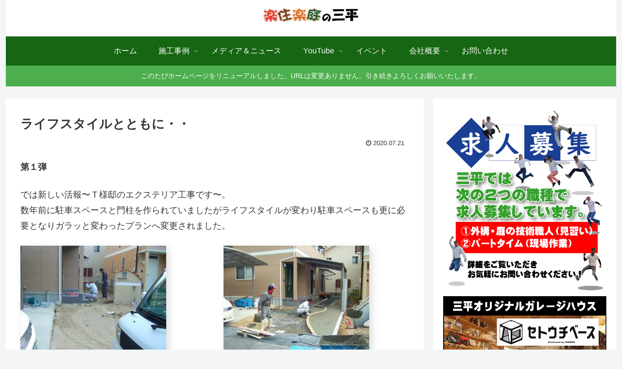

--- FILE ---
content_type: text/html; charset=UTF-8
request_url: https://www.sanpei1979.jp/gallery/exterior/ex-by-life-style/
body_size: 144018
content:
<!doctype html>
<html lang="ja">

<head>
<meta charset="utf-8">
<meta http-equiv="X-UA-Compatible" content="IE=edge">
<meta name="viewport" content="width=device-width, initial-scale=1.0, viewport-fit=cover"/>
    <!-- Global site tag (gtag.js) - Google Analytics -->
  <script async src="https://www.googletagmanager.com/gtag/js?id=UA-191000468-1"></script>
  <script>
    window.dataLayer = window.dataLayer || [];
    function gtag(){dataLayer.push(arguments);}
    gtag('js', new Date());

    gtag('config', 'UA-191000468-1');
  </script>
  <!-- /Global site tag (gtag.js) - Google Analytics -->
  
  


<title>三平商事の施工事例　外構エクステリア「ライフスタイルとともに・・」  |  三平 外構エクステリア・ガーデン・ガレージハウスの設計施工 広島県三原市</title>
<link rel='dns-prefetch' href='//ajax.googleapis.com' />
<link rel='dns-prefetch' href='//cdnjs.cloudflare.com' />
<link rel='dns-prefetch' href='//s.w.org' />
<link rel="alternate" type="application/rss+xml" title="三平 外構エクステリア・ガーデン・ガレージハウスの設計施工 広島県三原市 &raquo; フィード" href="https://www.sanpei1979.jp/feed/" />
<link rel="alternate" type="application/rss+xml" title="三平 外構エクステリア・ガーデン・ガレージハウスの設計施工 広島県三原市 &raquo; コメントフィード" href="https://www.sanpei1979.jp/comments/feed/" />
<link rel="alternate" type="application/rss+xml" title="三平 外構エクステリア・ガーデン・ガレージハウスの設計施工 広島県三原市 &raquo; ライフスタイルとともに・・ のコメントのフィード" href="https://www.sanpei1979.jp/gallery/exterior/ex-by-life-style/feed/" />
<link rel='stylesheet' id='cocoon-style-css'  href='https://www.sanpei1979.jp/wp-content/themes/cocoon-master/style.css?ver=ea87b5fe35df0ddf10f04f17d9af01ac&#038;fver=20191118120557' media='all' />
<style id='cocoon-style-inline-css'>
@media screen and (max-width:480px){.page-body,.menu-content{font-size:16px}}#header-container,#header-container .navi,#navi .navi-in>.menu-header .sub-menu,.article h2,.sidebar h3,.cat-link,.cat-label,.appeal-content .appeal-button,.demo .cat-label,.blogcard-type .blogcard-label,#footer{background-color:#166612}#navi .navi-in a:hover,#footer a:hover{background-color:rgba(255,255,255,.2)}.article h3,.article h4,.article h5,.article h6,.cat-link,.tag-link{border-color:#166612}blockquote::before,blockquote::after,.pager-post-navi a.a-wrap::before{color:rgba(22,102,18,.5)}blockquote,.key-btn{background-color:rgba(22,102,18,.05);border-color:rgba(22,102,18,.5)}pre,.pager-links span,table th,.pagination .current{background-color:rgba(22,102,18,.1);border-color:rgba(22,102,18,.5)}table th,table td,.page-numbers,.page-numbers.dots,.tagcloud a,.list.ecb-entry-border .entry-card-wrap,.related-entries.recb-entry-border .related-entry-card-wrap,.carousel .a-wrap,.pager-post-navi.post-navi-border a.a-wrap,.article .toc,.a-wrap .blogcard,.author-box,.comment-reply-link,.ranking-item{border-color:rgba(22,102,18,.5)}table tr:nth-of-type(2n+1),.page-numbers.dots,.a-wrap:hover,.pagination a:hover,.pagination-next-link:hover,.widget_recent_entries ul li a:hover,.widget_categories ul li a:hover,.widget_archive ul li a:hover,.widget_pages ul li a:hover,.widget_meta ul li a:hover,.widget_rss ul li a:hover,.widget_nav_menu ul li a:hover,.pager-links a:hover span,.tag-link:hover,.tagcloud a:hover{background-color:rgba(22,102,18,.05)}.header,.header .site-name-text,#navi .navi-in a,#navi .navi-in a:hover,.article h2,.sidebar h3,#footer,#footer a{color:#fff}a{color:#1e73be}.header{background-color:#fff}#navi .navi-in a:hover{background-color:rgba(255,255,255,.2)}#navi .navi-in>ul .sub-menu{min-width:200px}#navi .navi-in>ul .sub-menu ul{left:200px}.go-to-top .go-to-top-button{background-color:#385b1c}.go-to-top .go-to-top-button{color:#fff}.appeal .appeal-in{min-height:200px}.appeal-content .appeal-button{background-color:#a0a0a0}.main{width:860px}.sidebar{width:376px}@media screen and (max-width:1260px){.wrap{width:auto}.main,.sidebar,.sidebar-left .main,.sidebar-left .sidebar{margin:0 .5%}.main{width:67%}.sidebar{padding:10px;width:30%}.entry-card-thumb{width:38%}.entry-card-content{margin-left:40%}}.navi-footer-in>.menu-footer li{width:70px}.logo-header img{height:51px;width:auto}.logo-header img{width:210px;height:auto}.toc-checkbox{display:none}.toc-content{visibility:hidden;height:0;opacity:.2;transition:all .5s ease-out}.toc-checkbox:checked~.toc-content{visibility:visible;padding-top:.6em;height:100%;opacity:1}.toc-title::after{content:'[開く]';margin-left:.5em;cursor:pointer;font-size:.8em}.toc-title:hover::after{text-decoration:underline}.toc-checkbox:checked+.toc-title::after{content:'[閉じる]'}#respond{display:none}#navi .navi-in>ul>li{width:auto}#navi .navi-in>ul>li>a{padding:0 1.4em}#footer{background:#d3e8b0}#footer,#footer a,.footer-title{color:#000}.entry-content>*,.demo .entry-content p{line-height:1.8}.entry-content>*,.demo .entry-content p{margin-top:1.4em;margin-bottom:1.4em}.entry-content>.micro-top{margin-bottom:-1.54em}.entry-content>.micro-balloon{margin-bottom:-1.12em}.entry-content>.micro-bottom{margin-top:-1.54em}.entry-content>.micro-bottom.micro-balloon{margin-top:-1.12em;margin-bottom:1.4em}.blank-box.bb-key-color{border-color:#166612}.iic-key-color li::before{color:#166612}.blank-box.bb-tab.bb-key-color::before{background-color:#166612}.tb-key-color .toggle-button{border:1px solid #166612;background:#166612;color:#fff}.tb-key-color .toggle-button::before{color:#ccc}.tb-key-color .toggle-checkbox:checked~.toggle-content{border-color:#166612}.cb-key-color.caption-box{border-color:#166612}.cb-key-color .caption-box-label{background-color:#166612;color:#fff}.tcb-key-color .tab-caption-box-label{background-color:#166612;color:#fff}.tcb-key-color .tab-caption-box-content{border-color:#166612}.lb-key-color .label-box-content{border-color:#166612}.mc-key-color{background-color:#166612;color:#fff;border:0}.mc-key-color.micro-bottom::after{border-bottom-color:#166612;border-top-color:transparent}.mc-key-color::before{border-top-color:transparent;border-bottom-color:transparent}.mc-key-color::after{border-top-color:#166612}.btn-key-color,.btn-wrap.btn-wrap-key-color>a{background-color:#166612}.has-text-color.has-key-color-color{color:#166612}.has-background.has-key-color-background-color{background-color:#166612}.article.page-body,body#tinymce.wp-editor{background-color:#fff}.article.page-body,.editor-post-title__block .editor-post-title__input,body#tinymce.wp-editor{color:#333}.main .has-key-color-background-color{background-color:#166612}.main .has-key-color-color{color:#166612}.main .has-key-color-border-color{border-color:#166612}.btn-wrap.has-key-color-background-color>a{background-color:#166612}.btn-wrap.has-key-color-color>a{color:#166612}.btn-wrap.has-key-color-border-color>a{border-color:#166612}.bb-tab.has-key-color-border-color .bb-label{background-color:#166612}.toggle-wrap.has-key-color-border-color .toggle-button{background-color:#166612}.toggle-wrap.has-key-color-border-color .toggle-button,.toggle-wrap.has-key-color-border-color .toggle-content{border-color:#166612}.iconlist-box.has-key-color-icon-color li::before{color:#166612}.micro-balloon.has-key-color-background-color{background-color:#166612;border-color:transparent}.micro-balloon.has-key-color-background-color.micro-bottom::after{border-bottom-color:#166612;border-top-color:transparent}.micro-balloon.has-key-color-background-color::before{border-top-color:transparent;border-bottom-color:transparent}.micro-balloon.has-key-color-background-color::after{border-top-color:#166612}.micro-balloon.has-border-color.has-key-color-border-color{border-color:#166612}.micro-balloon.micro-top.has-key-color-border-color::before{border-top-color:#166612}.micro-balloon.micro-bottom.has-key-color-border-color::before{border-bottom-color:#166612}.caption-box.has-key-color-border-color .box-label{background-color:#166612}.tab-caption-box.has-key-color-border-color .box-label{background-color:#166612}.tab-caption-box.has-key-color-border-color .box-content{border-color:#166612}.tab-caption-box.has-key-color-background-color .box-content{background-color:#166612}.label-box.has-key-color-border-color .box-content{border-color:#166612}.label-box.has-key-color-background-color .box-content{background-color:#166612}.sbp-l .speech-balloon.has-key-color-border-color::before{border-right-color:#166612}.sbp-r .speech-balloon.has-key-color-border-color::before{border-left-color:#166612}.sbp-l .speech-balloon.has-key-color-background-color::after{border-right-color:#166612}.sbp-r .speech-balloon.has-key-color-background-color::after{border-left-color:#166612}.sbs-line.sbp-r .speech-balloon.has-key-color-background-color{background-color:#166612}.sbs-line.sbp-r .speech-balloon.has-key-color-border-color{border-color:#166612}.speech-wrap.sbs-think .speech-balloon.has-key-color-border-color::before,.speech-wrap.sbs-think .speech-balloon.has-key-color-border-color::after{border-color:#166612}.sbs-think .speech-balloon.has-key-color-background-color::before,.sbs-think .speech-balloon.has-key-color-background-color::after{background-color:#166612}.timeline-box.has-key-color-point-color .timeline-item::before{background-color:#166612}.main .has-red-background-color{background-color:#e60033}.main .has-red-color{color:#e60033}.main .has-red-border-color{border-color:#e60033}.btn-wrap.has-red-background-color>a{background-color:#e60033}.btn-wrap.has-red-color>a{color:#e60033}.btn-wrap.has-red-border-color>a{border-color:#e60033}.bb-tab.has-red-border-color .bb-label{background-color:#e60033}.toggle-wrap.has-red-border-color .toggle-button{background-color:#e60033}.toggle-wrap.has-red-border-color .toggle-button,.toggle-wrap.has-red-border-color .toggle-content{border-color:#e60033}.iconlist-box.has-red-icon-color li::before{color:#e60033}.micro-balloon.has-red-background-color{background-color:#e60033;border-color:transparent}.micro-balloon.has-red-background-color.micro-bottom::after{border-bottom-color:#e60033;border-top-color:transparent}.micro-balloon.has-red-background-color::before{border-top-color:transparent;border-bottom-color:transparent}.micro-balloon.has-red-background-color::after{border-top-color:#e60033}.micro-balloon.has-border-color.has-red-border-color{border-color:#e60033}.micro-balloon.micro-top.has-red-border-color::before{border-top-color:#e60033}.micro-balloon.micro-bottom.has-red-border-color::before{border-bottom-color:#e60033}.caption-box.has-red-border-color .box-label{background-color:#e60033}.tab-caption-box.has-red-border-color .box-label{background-color:#e60033}.tab-caption-box.has-red-border-color .box-content{border-color:#e60033}.tab-caption-box.has-red-background-color .box-content{background-color:#e60033}.label-box.has-red-border-color .box-content{border-color:#e60033}.label-box.has-red-background-color .box-content{background-color:#e60033}.sbp-l .speech-balloon.has-red-border-color::before{border-right-color:#e60033}.sbp-r .speech-balloon.has-red-border-color::before{border-left-color:#e60033}.sbp-l .speech-balloon.has-red-background-color::after{border-right-color:#e60033}.sbp-r .speech-balloon.has-red-background-color::after{border-left-color:#e60033}.sbs-line.sbp-r .speech-balloon.has-red-background-color{background-color:#e60033}.sbs-line.sbp-r .speech-balloon.has-red-border-color{border-color:#e60033}.speech-wrap.sbs-think .speech-balloon.has-red-border-color::before,.speech-wrap.sbs-think .speech-balloon.has-red-border-color::after{border-color:#e60033}.sbs-think .speech-balloon.has-red-background-color::before,.sbs-think .speech-balloon.has-red-background-color::after{background-color:#e60033}.timeline-box.has-red-point-color .timeline-item::before{background-color:#e60033}.main .has-pink-background-color{background-color:#e95295}.main .has-pink-color{color:#e95295}.main .has-pink-border-color{border-color:#e95295}.btn-wrap.has-pink-background-color>a{background-color:#e95295}.btn-wrap.has-pink-color>a{color:#e95295}.btn-wrap.has-pink-border-color>a{border-color:#e95295}.bb-tab.has-pink-border-color .bb-label{background-color:#e95295}.toggle-wrap.has-pink-border-color .toggle-button{background-color:#e95295}.toggle-wrap.has-pink-border-color .toggle-button,.toggle-wrap.has-pink-border-color .toggle-content{border-color:#e95295}.iconlist-box.has-pink-icon-color li::before{color:#e95295}.micro-balloon.has-pink-background-color{background-color:#e95295;border-color:transparent}.micro-balloon.has-pink-background-color.micro-bottom::after{border-bottom-color:#e95295;border-top-color:transparent}.micro-balloon.has-pink-background-color::before{border-top-color:transparent;border-bottom-color:transparent}.micro-balloon.has-pink-background-color::after{border-top-color:#e95295}.micro-balloon.has-border-color.has-pink-border-color{border-color:#e95295}.micro-balloon.micro-top.has-pink-border-color::before{border-top-color:#e95295}.micro-balloon.micro-bottom.has-pink-border-color::before{border-bottom-color:#e95295}.caption-box.has-pink-border-color .box-label{background-color:#e95295}.tab-caption-box.has-pink-border-color .box-label{background-color:#e95295}.tab-caption-box.has-pink-border-color .box-content{border-color:#e95295}.tab-caption-box.has-pink-background-color .box-content{background-color:#e95295}.label-box.has-pink-border-color .box-content{border-color:#e95295}.label-box.has-pink-background-color .box-content{background-color:#e95295}.sbp-l .speech-balloon.has-pink-border-color::before{border-right-color:#e95295}.sbp-r .speech-balloon.has-pink-border-color::before{border-left-color:#e95295}.sbp-l .speech-balloon.has-pink-background-color::after{border-right-color:#e95295}.sbp-r .speech-balloon.has-pink-background-color::after{border-left-color:#e95295}.sbs-line.sbp-r .speech-balloon.has-pink-background-color{background-color:#e95295}.sbs-line.sbp-r .speech-balloon.has-pink-border-color{border-color:#e95295}.speech-wrap.sbs-think .speech-balloon.has-pink-border-color::before,.speech-wrap.sbs-think .speech-balloon.has-pink-border-color::after{border-color:#e95295}.sbs-think .speech-balloon.has-pink-background-color::before,.sbs-think .speech-balloon.has-pink-background-color::after{background-color:#e95295}.timeline-box.has-pink-point-color .timeline-item::before{background-color:#e95295}.main .has-purple-background-color{background-color:#884898}.main .has-purple-color{color:#884898}.main .has-purple-border-color{border-color:#884898}.btn-wrap.has-purple-background-color>a{background-color:#884898}.btn-wrap.has-purple-color>a{color:#884898}.btn-wrap.has-purple-border-color>a{border-color:#884898}.bb-tab.has-purple-border-color .bb-label{background-color:#884898}.toggle-wrap.has-purple-border-color .toggle-button{background-color:#884898}.toggle-wrap.has-purple-border-color .toggle-button,.toggle-wrap.has-purple-border-color .toggle-content{border-color:#884898}.iconlist-box.has-purple-icon-color li::before{color:#884898}.micro-balloon.has-purple-background-color{background-color:#884898;border-color:transparent}.micro-balloon.has-purple-background-color.micro-bottom::after{border-bottom-color:#884898;border-top-color:transparent}.micro-balloon.has-purple-background-color::before{border-top-color:transparent;border-bottom-color:transparent}.micro-balloon.has-purple-background-color::after{border-top-color:#884898}.micro-balloon.has-border-color.has-purple-border-color{border-color:#884898}.micro-balloon.micro-top.has-purple-border-color::before{border-top-color:#884898}.micro-balloon.micro-bottom.has-purple-border-color::before{border-bottom-color:#884898}.caption-box.has-purple-border-color .box-label{background-color:#884898}.tab-caption-box.has-purple-border-color .box-label{background-color:#884898}.tab-caption-box.has-purple-border-color .box-content{border-color:#884898}.tab-caption-box.has-purple-background-color .box-content{background-color:#884898}.label-box.has-purple-border-color .box-content{border-color:#884898}.label-box.has-purple-background-color .box-content{background-color:#884898}.sbp-l .speech-balloon.has-purple-border-color::before{border-right-color:#884898}.sbp-r .speech-balloon.has-purple-border-color::before{border-left-color:#884898}.sbp-l .speech-balloon.has-purple-background-color::after{border-right-color:#884898}.sbp-r .speech-balloon.has-purple-background-color::after{border-left-color:#884898}.sbs-line.sbp-r .speech-balloon.has-purple-background-color{background-color:#884898}.sbs-line.sbp-r .speech-balloon.has-purple-border-color{border-color:#884898}.speech-wrap.sbs-think .speech-balloon.has-purple-border-color::before,.speech-wrap.sbs-think .speech-balloon.has-purple-border-color::after{border-color:#884898}.sbs-think .speech-balloon.has-purple-background-color::before,.sbs-think .speech-balloon.has-purple-background-color::after{background-color:#884898}.timeline-box.has-purple-point-color .timeline-item::before{background-color:#884898}.main .has-deep-background-color{background-color:#55295b}.main .has-deep-color{color:#55295b}.main .has-deep-border-color{border-color:#55295b}.btn-wrap.has-deep-background-color>a{background-color:#55295b}.btn-wrap.has-deep-color>a{color:#55295b}.btn-wrap.has-deep-border-color>a{border-color:#55295b}.bb-tab.has-deep-border-color .bb-label{background-color:#55295b}.toggle-wrap.has-deep-border-color .toggle-button{background-color:#55295b}.toggle-wrap.has-deep-border-color .toggle-button,.toggle-wrap.has-deep-border-color .toggle-content{border-color:#55295b}.iconlist-box.has-deep-icon-color li::before{color:#55295b}.micro-balloon.has-deep-background-color{background-color:#55295b;border-color:transparent}.micro-balloon.has-deep-background-color.micro-bottom::after{border-bottom-color:#55295b;border-top-color:transparent}.micro-balloon.has-deep-background-color::before{border-top-color:transparent;border-bottom-color:transparent}.micro-balloon.has-deep-background-color::after{border-top-color:#55295b}.micro-balloon.has-border-color.has-deep-border-color{border-color:#55295b}.micro-balloon.micro-top.has-deep-border-color::before{border-top-color:#55295b}.micro-balloon.micro-bottom.has-deep-border-color::before{border-bottom-color:#55295b}.caption-box.has-deep-border-color .box-label{background-color:#55295b}.tab-caption-box.has-deep-border-color .box-label{background-color:#55295b}.tab-caption-box.has-deep-border-color .box-content{border-color:#55295b}.tab-caption-box.has-deep-background-color .box-content{background-color:#55295b}.label-box.has-deep-border-color .box-content{border-color:#55295b}.label-box.has-deep-background-color .box-content{background-color:#55295b}.sbp-l .speech-balloon.has-deep-border-color::before{border-right-color:#55295b}.sbp-r .speech-balloon.has-deep-border-color::before{border-left-color:#55295b}.sbp-l .speech-balloon.has-deep-background-color::after{border-right-color:#55295b}.sbp-r .speech-balloon.has-deep-background-color::after{border-left-color:#55295b}.sbs-line.sbp-r .speech-balloon.has-deep-background-color{background-color:#55295b}.sbs-line.sbp-r .speech-balloon.has-deep-border-color{border-color:#55295b}.speech-wrap.sbs-think .speech-balloon.has-deep-border-color::before,.speech-wrap.sbs-think .speech-balloon.has-deep-border-color::after{border-color:#55295b}.sbs-think .speech-balloon.has-deep-background-color::before,.sbs-think .speech-balloon.has-deep-background-color::after{background-color:#55295b}.timeline-box.has-deep-point-color .timeline-item::before{background-color:#55295b}.main .has-indigo-background-color{background-color:#1e50a2}.main .has-indigo-color{color:#1e50a2}.main .has-indigo-border-color{border-color:#1e50a2}.btn-wrap.has-indigo-background-color>a{background-color:#1e50a2}.btn-wrap.has-indigo-color>a{color:#1e50a2}.btn-wrap.has-indigo-border-color>a{border-color:#1e50a2}.bb-tab.has-indigo-border-color .bb-label{background-color:#1e50a2}.toggle-wrap.has-indigo-border-color .toggle-button{background-color:#1e50a2}.toggle-wrap.has-indigo-border-color .toggle-button,.toggle-wrap.has-indigo-border-color .toggle-content{border-color:#1e50a2}.iconlist-box.has-indigo-icon-color li::before{color:#1e50a2}.micro-balloon.has-indigo-background-color{background-color:#1e50a2;border-color:transparent}.micro-balloon.has-indigo-background-color.micro-bottom::after{border-bottom-color:#1e50a2;border-top-color:transparent}.micro-balloon.has-indigo-background-color::before{border-top-color:transparent;border-bottom-color:transparent}.micro-balloon.has-indigo-background-color::after{border-top-color:#1e50a2}.micro-balloon.has-border-color.has-indigo-border-color{border-color:#1e50a2}.micro-balloon.micro-top.has-indigo-border-color::before{border-top-color:#1e50a2}.micro-balloon.micro-bottom.has-indigo-border-color::before{border-bottom-color:#1e50a2}.caption-box.has-indigo-border-color .box-label{background-color:#1e50a2}.tab-caption-box.has-indigo-border-color .box-label{background-color:#1e50a2}.tab-caption-box.has-indigo-border-color .box-content{border-color:#1e50a2}.tab-caption-box.has-indigo-background-color .box-content{background-color:#1e50a2}.label-box.has-indigo-border-color .box-content{border-color:#1e50a2}.label-box.has-indigo-background-color .box-content{background-color:#1e50a2}.sbp-l .speech-balloon.has-indigo-border-color::before{border-right-color:#1e50a2}.sbp-r .speech-balloon.has-indigo-border-color::before{border-left-color:#1e50a2}.sbp-l .speech-balloon.has-indigo-background-color::after{border-right-color:#1e50a2}.sbp-r .speech-balloon.has-indigo-background-color::after{border-left-color:#1e50a2}.sbs-line.sbp-r .speech-balloon.has-indigo-background-color{background-color:#1e50a2}.sbs-line.sbp-r .speech-balloon.has-indigo-border-color{border-color:#1e50a2}.speech-wrap.sbs-think .speech-balloon.has-indigo-border-color::before,.speech-wrap.sbs-think .speech-balloon.has-indigo-border-color::after{border-color:#1e50a2}.sbs-think .speech-balloon.has-indigo-background-color::before,.sbs-think .speech-balloon.has-indigo-background-color::after{background-color:#1e50a2}.timeline-box.has-indigo-point-color .timeline-item::before{background-color:#1e50a2}.main .has-blue-background-color{background-color:#0095d9}.main .has-blue-color{color:#0095d9}.main .has-blue-border-color{border-color:#0095d9}.btn-wrap.has-blue-background-color>a{background-color:#0095d9}.btn-wrap.has-blue-color>a{color:#0095d9}.btn-wrap.has-blue-border-color>a{border-color:#0095d9}.bb-tab.has-blue-border-color .bb-label{background-color:#0095d9}.toggle-wrap.has-blue-border-color .toggle-button{background-color:#0095d9}.toggle-wrap.has-blue-border-color .toggle-button,.toggle-wrap.has-blue-border-color .toggle-content{border-color:#0095d9}.iconlist-box.has-blue-icon-color li::before{color:#0095d9}.micro-balloon.has-blue-background-color{background-color:#0095d9;border-color:transparent}.micro-balloon.has-blue-background-color.micro-bottom::after{border-bottom-color:#0095d9;border-top-color:transparent}.micro-balloon.has-blue-background-color::before{border-top-color:transparent;border-bottom-color:transparent}.micro-balloon.has-blue-background-color::after{border-top-color:#0095d9}.micro-balloon.has-border-color.has-blue-border-color{border-color:#0095d9}.micro-balloon.micro-top.has-blue-border-color::before{border-top-color:#0095d9}.micro-balloon.micro-bottom.has-blue-border-color::before{border-bottom-color:#0095d9}.caption-box.has-blue-border-color .box-label{background-color:#0095d9}.tab-caption-box.has-blue-border-color .box-label{background-color:#0095d9}.tab-caption-box.has-blue-border-color .box-content{border-color:#0095d9}.tab-caption-box.has-blue-background-color .box-content{background-color:#0095d9}.label-box.has-blue-border-color .box-content{border-color:#0095d9}.label-box.has-blue-background-color .box-content{background-color:#0095d9}.sbp-l .speech-balloon.has-blue-border-color::before{border-right-color:#0095d9}.sbp-r .speech-balloon.has-blue-border-color::before{border-left-color:#0095d9}.sbp-l .speech-balloon.has-blue-background-color::after{border-right-color:#0095d9}.sbp-r .speech-balloon.has-blue-background-color::after{border-left-color:#0095d9}.sbs-line.sbp-r .speech-balloon.has-blue-background-color{background-color:#0095d9}.sbs-line.sbp-r .speech-balloon.has-blue-border-color{border-color:#0095d9}.speech-wrap.sbs-think .speech-balloon.has-blue-border-color::before,.speech-wrap.sbs-think .speech-balloon.has-blue-border-color::after{border-color:#0095d9}.sbs-think .speech-balloon.has-blue-background-color::before,.sbs-think .speech-balloon.has-blue-background-color::after{background-color:#0095d9}.timeline-box.has-blue-point-color .timeline-item::before{background-color:#0095d9}.main .has-light-blue-background-color{background-color:#2ca9e1}.main .has-light-blue-color{color:#2ca9e1}.main .has-light-blue-border-color{border-color:#2ca9e1}.btn-wrap.has-light-blue-background-color>a{background-color:#2ca9e1}.btn-wrap.has-light-blue-color>a{color:#2ca9e1}.btn-wrap.has-light-blue-border-color>a{border-color:#2ca9e1}.bb-tab.has-light-blue-border-color .bb-label{background-color:#2ca9e1}.toggle-wrap.has-light-blue-border-color .toggle-button{background-color:#2ca9e1}.toggle-wrap.has-light-blue-border-color .toggle-button,.toggle-wrap.has-light-blue-border-color .toggle-content{border-color:#2ca9e1}.iconlist-box.has-light-blue-icon-color li::before{color:#2ca9e1}.micro-balloon.has-light-blue-background-color{background-color:#2ca9e1;border-color:transparent}.micro-balloon.has-light-blue-background-color.micro-bottom::after{border-bottom-color:#2ca9e1;border-top-color:transparent}.micro-balloon.has-light-blue-background-color::before{border-top-color:transparent;border-bottom-color:transparent}.micro-balloon.has-light-blue-background-color::after{border-top-color:#2ca9e1}.micro-balloon.has-border-color.has-light-blue-border-color{border-color:#2ca9e1}.micro-balloon.micro-top.has-light-blue-border-color::before{border-top-color:#2ca9e1}.micro-balloon.micro-bottom.has-light-blue-border-color::before{border-bottom-color:#2ca9e1}.caption-box.has-light-blue-border-color .box-label{background-color:#2ca9e1}.tab-caption-box.has-light-blue-border-color .box-label{background-color:#2ca9e1}.tab-caption-box.has-light-blue-border-color .box-content{border-color:#2ca9e1}.tab-caption-box.has-light-blue-background-color .box-content{background-color:#2ca9e1}.label-box.has-light-blue-border-color .box-content{border-color:#2ca9e1}.label-box.has-light-blue-background-color .box-content{background-color:#2ca9e1}.sbp-l .speech-balloon.has-light-blue-border-color::before{border-right-color:#2ca9e1}.sbp-r .speech-balloon.has-light-blue-border-color::before{border-left-color:#2ca9e1}.sbp-l .speech-balloon.has-light-blue-background-color::after{border-right-color:#2ca9e1}.sbp-r .speech-balloon.has-light-blue-background-color::after{border-left-color:#2ca9e1}.sbs-line.sbp-r .speech-balloon.has-light-blue-background-color{background-color:#2ca9e1}.sbs-line.sbp-r .speech-balloon.has-light-blue-border-color{border-color:#2ca9e1}.speech-wrap.sbs-think .speech-balloon.has-light-blue-border-color::before,.speech-wrap.sbs-think .speech-balloon.has-light-blue-border-color::after{border-color:#2ca9e1}.sbs-think .speech-balloon.has-light-blue-background-color::before,.sbs-think .speech-balloon.has-light-blue-background-color::after{background-color:#2ca9e1}.timeline-box.has-light-blue-point-color .timeline-item::before{background-color:#2ca9e1}.main .has-cyan-background-color{background-color:#00a3af}.main .has-cyan-color{color:#00a3af}.main .has-cyan-border-color{border-color:#00a3af}.btn-wrap.has-cyan-background-color>a{background-color:#00a3af}.btn-wrap.has-cyan-color>a{color:#00a3af}.btn-wrap.has-cyan-border-color>a{border-color:#00a3af}.bb-tab.has-cyan-border-color .bb-label{background-color:#00a3af}.toggle-wrap.has-cyan-border-color .toggle-button{background-color:#00a3af}.toggle-wrap.has-cyan-border-color .toggle-button,.toggle-wrap.has-cyan-border-color .toggle-content{border-color:#00a3af}.iconlist-box.has-cyan-icon-color li::before{color:#00a3af}.micro-balloon.has-cyan-background-color{background-color:#00a3af;border-color:transparent}.micro-balloon.has-cyan-background-color.micro-bottom::after{border-bottom-color:#00a3af;border-top-color:transparent}.micro-balloon.has-cyan-background-color::before{border-top-color:transparent;border-bottom-color:transparent}.micro-balloon.has-cyan-background-color::after{border-top-color:#00a3af}.micro-balloon.has-border-color.has-cyan-border-color{border-color:#00a3af}.micro-balloon.micro-top.has-cyan-border-color::before{border-top-color:#00a3af}.micro-balloon.micro-bottom.has-cyan-border-color::before{border-bottom-color:#00a3af}.caption-box.has-cyan-border-color .box-label{background-color:#00a3af}.tab-caption-box.has-cyan-border-color .box-label{background-color:#00a3af}.tab-caption-box.has-cyan-border-color .box-content{border-color:#00a3af}.tab-caption-box.has-cyan-background-color .box-content{background-color:#00a3af}.label-box.has-cyan-border-color .box-content{border-color:#00a3af}.label-box.has-cyan-background-color .box-content{background-color:#00a3af}.sbp-l .speech-balloon.has-cyan-border-color::before{border-right-color:#00a3af}.sbp-r .speech-balloon.has-cyan-border-color::before{border-left-color:#00a3af}.sbp-l .speech-balloon.has-cyan-background-color::after{border-right-color:#00a3af}.sbp-r .speech-balloon.has-cyan-background-color::after{border-left-color:#00a3af}.sbs-line.sbp-r .speech-balloon.has-cyan-background-color{background-color:#00a3af}.sbs-line.sbp-r .speech-balloon.has-cyan-border-color{border-color:#00a3af}.speech-wrap.sbs-think .speech-balloon.has-cyan-border-color::before,.speech-wrap.sbs-think .speech-balloon.has-cyan-border-color::after{border-color:#00a3af}.sbs-think .speech-balloon.has-cyan-background-color::before,.sbs-think .speech-balloon.has-cyan-background-color::after{background-color:#00a3af}.timeline-box.has-cyan-point-color .timeline-item::before{background-color:#00a3af}.main .has-teal-background-color{background-color:#007b43}.main .has-teal-color{color:#007b43}.main .has-teal-border-color{border-color:#007b43}.btn-wrap.has-teal-background-color>a{background-color:#007b43}.btn-wrap.has-teal-color>a{color:#007b43}.btn-wrap.has-teal-border-color>a{border-color:#007b43}.bb-tab.has-teal-border-color .bb-label{background-color:#007b43}.toggle-wrap.has-teal-border-color .toggle-button{background-color:#007b43}.toggle-wrap.has-teal-border-color .toggle-button,.toggle-wrap.has-teal-border-color .toggle-content{border-color:#007b43}.iconlist-box.has-teal-icon-color li::before{color:#007b43}.micro-balloon.has-teal-background-color{background-color:#007b43;border-color:transparent}.micro-balloon.has-teal-background-color.micro-bottom::after{border-bottom-color:#007b43;border-top-color:transparent}.micro-balloon.has-teal-background-color::before{border-top-color:transparent;border-bottom-color:transparent}.micro-balloon.has-teal-background-color::after{border-top-color:#007b43}.micro-balloon.has-border-color.has-teal-border-color{border-color:#007b43}.micro-balloon.micro-top.has-teal-border-color::before{border-top-color:#007b43}.micro-balloon.micro-bottom.has-teal-border-color::before{border-bottom-color:#007b43}.caption-box.has-teal-border-color .box-label{background-color:#007b43}.tab-caption-box.has-teal-border-color .box-label{background-color:#007b43}.tab-caption-box.has-teal-border-color .box-content{border-color:#007b43}.tab-caption-box.has-teal-background-color .box-content{background-color:#007b43}.label-box.has-teal-border-color .box-content{border-color:#007b43}.label-box.has-teal-background-color .box-content{background-color:#007b43}.sbp-l .speech-balloon.has-teal-border-color::before{border-right-color:#007b43}.sbp-r .speech-balloon.has-teal-border-color::before{border-left-color:#007b43}.sbp-l .speech-balloon.has-teal-background-color::after{border-right-color:#007b43}.sbp-r .speech-balloon.has-teal-background-color::after{border-left-color:#007b43}.sbs-line.sbp-r .speech-balloon.has-teal-background-color{background-color:#007b43}.sbs-line.sbp-r .speech-balloon.has-teal-border-color{border-color:#007b43}.speech-wrap.sbs-think .speech-balloon.has-teal-border-color::before,.speech-wrap.sbs-think .speech-balloon.has-teal-border-color::after{border-color:#007b43}.sbs-think .speech-balloon.has-teal-background-color::before,.sbs-think .speech-balloon.has-teal-background-color::after{background-color:#007b43}.timeline-box.has-teal-point-color .timeline-item::before{background-color:#007b43}.main .has-green-background-color{background-color:#3eb370}.main .has-green-color{color:#3eb370}.main .has-green-border-color{border-color:#3eb370}.btn-wrap.has-green-background-color>a{background-color:#3eb370}.btn-wrap.has-green-color>a{color:#3eb370}.btn-wrap.has-green-border-color>a{border-color:#3eb370}.bb-tab.has-green-border-color .bb-label{background-color:#3eb370}.toggle-wrap.has-green-border-color .toggle-button{background-color:#3eb370}.toggle-wrap.has-green-border-color .toggle-button,.toggle-wrap.has-green-border-color .toggle-content{border-color:#3eb370}.iconlist-box.has-green-icon-color li::before{color:#3eb370}.micro-balloon.has-green-background-color{background-color:#3eb370;border-color:transparent}.micro-balloon.has-green-background-color.micro-bottom::after{border-bottom-color:#3eb370;border-top-color:transparent}.micro-balloon.has-green-background-color::before{border-top-color:transparent;border-bottom-color:transparent}.micro-balloon.has-green-background-color::after{border-top-color:#3eb370}.micro-balloon.has-border-color.has-green-border-color{border-color:#3eb370}.micro-balloon.micro-top.has-green-border-color::before{border-top-color:#3eb370}.micro-balloon.micro-bottom.has-green-border-color::before{border-bottom-color:#3eb370}.caption-box.has-green-border-color .box-label{background-color:#3eb370}.tab-caption-box.has-green-border-color .box-label{background-color:#3eb370}.tab-caption-box.has-green-border-color .box-content{border-color:#3eb370}.tab-caption-box.has-green-background-color .box-content{background-color:#3eb370}.label-box.has-green-border-color .box-content{border-color:#3eb370}.label-box.has-green-background-color .box-content{background-color:#3eb370}.sbp-l .speech-balloon.has-green-border-color::before{border-right-color:#3eb370}.sbp-r .speech-balloon.has-green-border-color::before{border-left-color:#3eb370}.sbp-l .speech-balloon.has-green-background-color::after{border-right-color:#3eb370}.sbp-r .speech-balloon.has-green-background-color::after{border-left-color:#3eb370}.sbs-line.sbp-r .speech-balloon.has-green-background-color{background-color:#3eb370}.sbs-line.sbp-r .speech-balloon.has-green-border-color{border-color:#3eb370}.speech-wrap.sbs-think .speech-balloon.has-green-border-color::before,.speech-wrap.sbs-think .speech-balloon.has-green-border-color::after{border-color:#3eb370}.sbs-think .speech-balloon.has-green-background-color::before,.sbs-think .speech-balloon.has-green-background-color::after{background-color:#3eb370}.timeline-box.has-green-point-color .timeline-item::before{background-color:#3eb370}.main .has-light-green-background-color{background-color:#8bc34a}.main .has-light-green-color{color:#8bc34a}.main .has-light-green-border-color{border-color:#8bc34a}.btn-wrap.has-light-green-background-color>a{background-color:#8bc34a}.btn-wrap.has-light-green-color>a{color:#8bc34a}.btn-wrap.has-light-green-border-color>a{border-color:#8bc34a}.bb-tab.has-light-green-border-color .bb-label{background-color:#8bc34a}.toggle-wrap.has-light-green-border-color .toggle-button{background-color:#8bc34a}.toggle-wrap.has-light-green-border-color .toggle-button,.toggle-wrap.has-light-green-border-color .toggle-content{border-color:#8bc34a}.iconlist-box.has-light-green-icon-color li::before{color:#8bc34a}.micro-balloon.has-light-green-background-color{background-color:#8bc34a;border-color:transparent}.micro-balloon.has-light-green-background-color.micro-bottom::after{border-bottom-color:#8bc34a;border-top-color:transparent}.micro-balloon.has-light-green-background-color::before{border-top-color:transparent;border-bottom-color:transparent}.micro-balloon.has-light-green-background-color::after{border-top-color:#8bc34a}.micro-balloon.has-border-color.has-light-green-border-color{border-color:#8bc34a}.micro-balloon.micro-top.has-light-green-border-color::before{border-top-color:#8bc34a}.micro-balloon.micro-bottom.has-light-green-border-color::before{border-bottom-color:#8bc34a}.caption-box.has-light-green-border-color .box-label{background-color:#8bc34a}.tab-caption-box.has-light-green-border-color .box-label{background-color:#8bc34a}.tab-caption-box.has-light-green-border-color .box-content{border-color:#8bc34a}.tab-caption-box.has-light-green-background-color .box-content{background-color:#8bc34a}.label-box.has-light-green-border-color .box-content{border-color:#8bc34a}.label-box.has-light-green-background-color .box-content{background-color:#8bc34a}.sbp-l .speech-balloon.has-light-green-border-color::before{border-right-color:#8bc34a}.sbp-r .speech-balloon.has-light-green-border-color::before{border-left-color:#8bc34a}.sbp-l .speech-balloon.has-light-green-background-color::after{border-right-color:#8bc34a}.sbp-r .speech-balloon.has-light-green-background-color::after{border-left-color:#8bc34a}.sbs-line.sbp-r .speech-balloon.has-light-green-background-color{background-color:#8bc34a}.sbs-line.sbp-r .speech-balloon.has-light-green-border-color{border-color:#8bc34a}.speech-wrap.sbs-think .speech-balloon.has-light-green-border-color::before,.speech-wrap.sbs-think .speech-balloon.has-light-green-border-color::after{border-color:#8bc34a}.sbs-think .speech-balloon.has-light-green-background-color::before,.sbs-think .speech-balloon.has-light-green-background-color::after{background-color:#8bc34a}.timeline-box.has-light-green-point-color .timeline-item::before{background-color:#8bc34a}.main .has-lime-background-color{background-color:#c3d825}.main .has-lime-color{color:#c3d825}.main .has-lime-border-color{border-color:#c3d825}.btn-wrap.has-lime-background-color>a{background-color:#c3d825}.btn-wrap.has-lime-color>a{color:#c3d825}.btn-wrap.has-lime-border-color>a{border-color:#c3d825}.bb-tab.has-lime-border-color .bb-label{background-color:#c3d825}.toggle-wrap.has-lime-border-color .toggle-button{background-color:#c3d825}.toggle-wrap.has-lime-border-color .toggle-button,.toggle-wrap.has-lime-border-color .toggle-content{border-color:#c3d825}.iconlist-box.has-lime-icon-color li::before{color:#c3d825}.micro-balloon.has-lime-background-color{background-color:#c3d825;border-color:transparent}.micro-balloon.has-lime-background-color.micro-bottom::after{border-bottom-color:#c3d825;border-top-color:transparent}.micro-balloon.has-lime-background-color::before{border-top-color:transparent;border-bottom-color:transparent}.micro-balloon.has-lime-background-color::after{border-top-color:#c3d825}.micro-balloon.has-border-color.has-lime-border-color{border-color:#c3d825}.micro-balloon.micro-top.has-lime-border-color::before{border-top-color:#c3d825}.micro-balloon.micro-bottom.has-lime-border-color::before{border-bottom-color:#c3d825}.caption-box.has-lime-border-color .box-label{background-color:#c3d825}.tab-caption-box.has-lime-border-color .box-label{background-color:#c3d825}.tab-caption-box.has-lime-border-color .box-content{border-color:#c3d825}.tab-caption-box.has-lime-background-color .box-content{background-color:#c3d825}.label-box.has-lime-border-color .box-content{border-color:#c3d825}.label-box.has-lime-background-color .box-content{background-color:#c3d825}.sbp-l .speech-balloon.has-lime-border-color::before{border-right-color:#c3d825}.sbp-r .speech-balloon.has-lime-border-color::before{border-left-color:#c3d825}.sbp-l .speech-balloon.has-lime-background-color::after{border-right-color:#c3d825}.sbp-r .speech-balloon.has-lime-background-color::after{border-left-color:#c3d825}.sbs-line.sbp-r .speech-balloon.has-lime-background-color{background-color:#c3d825}.sbs-line.sbp-r .speech-balloon.has-lime-border-color{border-color:#c3d825}.speech-wrap.sbs-think .speech-balloon.has-lime-border-color::before,.speech-wrap.sbs-think .speech-balloon.has-lime-border-color::after{border-color:#c3d825}.sbs-think .speech-balloon.has-lime-background-color::before,.sbs-think .speech-balloon.has-lime-background-color::after{background-color:#c3d825}.timeline-box.has-lime-point-color .timeline-item::before{background-color:#c3d825}.main .has-yellow-background-color{background-color:#ffd900}.main .has-yellow-color{color:#ffd900}.main .has-yellow-border-color{border-color:#ffd900}.btn-wrap.has-yellow-background-color>a{background-color:#ffd900}.btn-wrap.has-yellow-color>a{color:#ffd900}.btn-wrap.has-yellow-border-color>a{border-color:#ffd900}.bb-tab.has-yellow-border-color .bb-label{background-color:#ffd900}.toggle-wrap.has-yellow-border-color .toggle-button{background-color:#ffd900}.toggle-wrap.has-yellow-border-color .toggle-button,.toggle-wrap.has-yellow-border-color .toggle-content{border-color:#ffd900}.iconlist-box.has-yellow-icon-color li::before{color:#ffd900}.micro-balloon.has-yellow-background-color{background-color:#ffd900;border-color:transparent}.micro-balloon.has-yellow-background-color.micro-bottom::after{border-bottom-color:#ffd900;border-top-color:transparent}.micro-balloon.has-yellow-background-color::before{border-top-color:transparent;border-bottom-color:transparent}.micro-balloon.has-yellow-background-color::after{border-top-color:#ffd900}.micro-balloon.has-border-color.has-yellow-border-color{border-color:#ffd900}.micro-balloon.micro-top.has-yellow-border-color::before{border-top-color:#ffd900}.micro-balloon.micro-bottom.has-yellow-border-color::before{border-bottom-color:#ffd900}.caption-box.has-yellow-border-color .box-label{background-color:#ffd900}.tab-caption-box.has-yellow-border-color .box-label{background-color:#ffd900}.tab-caption-box.has-yellow-border-color .box-content{border-color:#ffd900}.tab-caption-box.has-yellow-background-color .box-content{background-color:#ffd900}.label-box.has-yellow-border-color .box-content{border-color:#ffd900}.label-box.has-yellow-background-color .box-content{background-color:#ffd900}.sbp-l .speech-balloon.has-yellow-border-color::before{border-right-color:#ffd900}.sbp-r .speech-balloon.has-yellow-border-color::before{border-left-color:#ffd900}.sbp-l .speech-balloon.has-yellow-background-color::after{border-right-color:#ffd900}.sbp-r .speech-balloon.has-yellow-background-color::after{border-left-color:#ffd900}.sbs-line.sbp-r .speech-balloon.has-yellow-background-color{background-color:#ffd900}.sbs-line.sbp-r .speech-balloon.has-yellow-border-color{border-color:#ffd900}.speech-wrap.sbs-think .speech-balloon.has-yellow-border-color::before,.speech-wrap.sbs-think .speech-balloon.has-yellow-border-color::after{border-color:#ffd900}.sbs-think .speech-balloon.has-yellow-background-color::before,.sbs-think .speech-balloon.has-yellow-background-color::after{background-color:#ffd900}.timeline-box.has-yellow-point-color .timeline-item::before{background-color:#ffd900}.main .has-amber-background-color{background-color:#ffc107}.main .has-amber-color{color:#ffc107}.main .has-amber-border-color{border-color:#ffc107}.btn-wrap.has-amber-background-color>a{background-color:#ffc107}.btn-wrap.has-amber-color>a{color:#ffc107}.btn-wrap.has-amber-border-color>a{border-color:#ffc107}.bb-tab.has-amber-border-color .bb-label{background-color:#ffc107}.toggle-wrap.has-amber-border-color .toggle-button{background-color:#ffc107}.toggle-wrap.has-amber-border-color .toggle-button,.toggle-wrap.has-amber-border-color .toggle-content{border-color:#ffc107}.iconlist-box.has-amber-icon-color li::before{color:#ffc107}.micro-balloon.has-amber-background-color{background-color:#ffc107;border-color:transparent}.micro-balloon.has-amber-background-color.micro-bottom::after{border-bottom-color:#ffc107;border-top-color:transparent}.micro-balloon.has-amber-background-color::before{border-top-color:transparent;border-bottom-color:transparent}.micro-balloon.has-amber-background-color::after{border-top-color:#ffc107}.micro-balloon.has-border-color.has-amber-border-color{border-color:#ffc107}.micro-balloon.micro-top.has-amber-border-color::before{border-top-color:#ffc107}.micro-balloon.micro-bottom.has-amber-border-color::before{border-bottom-color:#ffc107}.caption-box.has-amber-border-color .box-label{background-color:#ffc107}.tab-caption-box.has-amber-border-color .box-label{background-color:#ffc107}.tab-caption-box.has-amber-border-color .box-content{border-color:#ffc107}.tab-caption-box.has-amber-background-color .box-content{background-color:#ffc107}.label-box.has-amber-border-color .box-content{border-color:#ffc107}.label-box.has-amber-background-color .box-content{background-color:#ffc107}.sbp-l .speech-balloon.has-amber-border-color::before{border-right-color:#ffc107}.sbp-r .speech-balloon.has-amber-border-color::before{border-left-color:#ffc107}.sbp-l .speech-balloon.has-amber-background-color::after{border-right-color:#ffc107}.sbp-r .speech-balloon.has-amber-background-color::after{border-left-color:#ffc107}.sbs-line.sbp-r .speech-balloon.has-amber-background-color{background-color:#ffc107}.sbs-line.sbp-r .speech-balloon.has-amber-border-color{border-color:#ffc107}.speech-wrap.sbs-think .speech-balloon.has-amber-border-color::before,.speech-wrap.sbs-think .speech-balloon.has-amber-border-color::after{border-color:#ffc107}.sbs-think .speech-balloon.has-amber-background-color::before,.sbs-think .speech-balloon.has-amber-background-color::after{background-color:#ffc107}.timeline-box.has-amber-point-color .timeline-item::before{background-color:#ffc107}.main .has-orange-background-color{background-color:#f39800}.main .has-orange-color{color:#f39800}.main .has-orange-border-color{border-color:#f39800}.btn-wrap.has-orange-background-color>a{background-color:#f39800}.btn-wrap.has-orange-color>a{color:#f39800}.btn-wrap.has-orange-border-color>a{border-color:#f39800}.bb-tab.has-orange-border-color .bb-label{background-color:#f39800}.toggle-wrap.has-orange-border-color .toggle-button{background-color:#f39800}.toggle-wrap.has-orange-border-color .toggle-button,.toggle-wrap.has-orange-border-color .toggle-content{border-color:#f39800}.iconlist-box.has-orange-icon-color li::before{color:#f39800}.micro-balloon.has-orange-background-color{background-color:#f39800;border-color:transparent}.micro-balloon.has-orange-background-color.micro-bottom::after{border-bottom-color:#f39800;border-top-color:transparent}.micro-balloon.has-orange-background-color::before{border-top-color:transparent;border-bottom-color:transparent}.micro-balloon.has-orange-background-color::after{border-top-color:#f39800}.micro-balloon.has-border-color.has-orange-border-color{border-color:#f39800}.micro-balloon.micro-top.has-orange-border-color::before{border-top-color:#f39800}.micro-balloon.micro-bottom.has-orange-border-color::before{border-bottom-color:#f39800}.caption-box.has-orange-border-color .box-label{background-color:#f39800}.tab-caption-box.has-orange-border-color .box-label{background-color:#f39800}.tab-caption-box.has-orange-border-color .box-content{border-color:#f39800}.tab-caption-box.has-orange-background-color .box-content{background-color:#f39800}.label-box.has-orange-border-color .box-content{border-color:#f39800}.label-box.has-orange-background-color .box-content{background-color:#f39800}.sbp-l .speech-balloon.has-orange-border-color::before{border-right-color:#f39800}.sbp-r .speech-balloon.has-orange-border-color::before{border-left-color:#f39800}.sbp-l .speech-balloon.has-orange-background-color::after{border-right-color:#f39800}.sbp-r .speech-balloon.has-orange-background-color::after{border-left-color:#f39800}.sbs-line.sbp-r .speech-balloon.has-orange-background-color{background-color:#f39800}.sbs-line.sbp-r .speech-balloon.has-orange-border-color{border-color:#f39800}.speech-wrap.sbs-think .speech-balloon.has-orange-border-color::before,.speech-wrap.sbs-think .speech-balloon.has-orange-border-color::after{border-color:#f39800}.sbs-think .speech-balloon.has-orange-background-color::before,.sbs-think .speech-balloon.has-orange-background-color::after{background-color:#f39800}.timeline-box.has-orange-point-color .timeline-item::before{background-color:#f39800}.main .has-deep-orange-background-color{background-color:#ea5506}.main .has-deep-orange-color{color:#ea5506}.main .has-deep-orange-border-color{border-color:#ea5506}.btn-wrap.has-deep-orange-background-color>a{background-color:#ea5506}.btn-wrap.has-deep-orange-color>a{color:#ea5506}.btn-wrap.has-deep-orange-border-color>a{border-color:#ea5506}.bb-tab.has-deep-orange-border-color .bb-label{background-color:#ea5506}.toggle-wrap.has-deep-orange-border-color .toggle-button{background-color:#ea5506}.toggle-wrap.has-deep-orange-border-color .toggle-button,.toggle-wrap.has-deep-orange-border-color .toggle-content{border-color:#ea5506}.iconlist-box.has-deep-orange-icon-color li::before{color:#ea5506}.micro-balloon.has-deep-orange-background-color{background-color:#ea5506;border-color:transparent}.micro-balloon.has-deep-orange-background-color.micro-bottom::after{border-bottom-color:#ea5506;border-top-color:transparent}.micro-balloon.has-deep-orange-background-color::before{border-top-color:transparent;border-bottom-color:transparent}.micro-balloon.has-deep-orange-background-color::after{border-top-color:#ea5506}.micro-balloon.has-border-color.has-deep-orange-border-color{border-color:#ea5506}.micro-balloon.micro-top.has-deep-orange-border-color::before{border-top-color:#ea5506}.micro-balloon.micro-bottom.has-deep-orange-border-color::before{border-bottom-color:#ea5506}.caption-box.has-deep-orange-border-color .box-label{background-color:#ea5506}.tab-caption-box.has-deep-orange-border-color .box-label{background-color:#ea5506}.tab-caption-box.has-deep-orange-border-color .box-content{border-color:#ea5506}.tab-caption-box.has-deep-orange-background-color .box-content{background-color:#ea5506}.label-box.has-deep-orange-border-color .box-content{border-color:#ea5506}.label-box.has-deep-orange-background-color .box-content{background-color:#ea5506}.sbp-l .speech-balloon.has-deep-orange-border-color::before{border-right-color:#ea5506}.sbp-r .speech-balloon.has-deep-orange-border-color::before{border-left-color:#ea5506}.sbp-l .speech-balloon.has-deep-orange-background-color::after{border-right-color:#ea5506}.sbp-r .speech-balloon.has-deep-orange-background-color::after{border-left-color:#ea5506}.sbs-line.sbp-r .speech-balloon.has-deep-orange-background-color{background-color:#ea5506}.sbs-line.sbp-r .speech-balloon.has-deep-orange-border-color{border-color:#ea5506}.speech-wrap.sbs-think .speech-balloon.has-deep-orange-border-color::before,.speech-wrap.sbs-think .speech-balloon.has-deep-orange-border-color::after{border-color:#ea5506}.sbs-think .speech-balloon.has-deep-orange-background-color::before,.sbs-think .speech-balloon.has-deep-orange-background-color::after{background-color:#ea5506}.timeline-box.has-deep-orange-point-color .timeline-item::before{background-color:#ea5506}.main .has-brown-background-color{background-color:#954e2a}.main .has-brown-color{color:#954e2a}.main .has-brown-border-color{border-color:#954e2a}.btn-wrap.has-brown-background-color>a{background-color:#954e2a}.btn-wrap.has-brown-color>a{color:#954e2a}.btn-wrap.has-brown-border-color>a{border-color:#954e2a}.bb-tab.has-brown-border-color .bb-label{background-color:#954e2a}.toggle-wrap.has-brown-border-color .toggle-button{background-color:#954e2a}.toggle-wrap.has-brown-border-color .toggle-button,.toggle-wrap.has-brown-border-color .toggle-content{border-color:#954e2a}.iconlist-box.has-brown-icon-color li::before{color:#954e2a}.micro-balloon.has-brown-background-color{background-color:#954e2a;border-color:transparent}.micro-balloon.has-brown-background-color.micro-bottom::after{border-bottom-color:#954e2a;border-top-color:transparent}.micro-balloon.has-brown-background-color::before{border-top-color:transparent;border-bottom-color:transparent}.micro-balloon.has-brown-background-color::after{border-top-color:#954e2a}.micro-balloon.has-border-color.has-brown-border-color{border-color:#954e2a}.micro-balloon.micro-top.has-brown-border-color::before{border-top-color:#954e2a}.micro-balloon.micro-bottom.has-brown-border-color::before{border-bottom-color:#954e2a}.caption-box.has-brown-border-color .box-label{background-color:#954e2a}.tab-caption-box.has-brown-border-color .box-label{background-color:#954e2a}.tab-caption-box.has-brown-border-color .box-content{border-color:#954e2a}.tab-caption-box.has-brown-background-color .box-content{background-color:#954e2a}.label-box.has-brown-border-color .box-content{border-color:#954e2a}.label-box.has-brown-background-color .box-content{background-color:#954e2a}.sbp-l .speech-balloon.has-brown-border-color::before{border-right-color:#954e2a}.sbp-r .speech-balloon.has-brown-border-color::before{border-left-color:#954e2a}.sbp-l .speech-balloon.has-brown-background-color::after{border-right-color:#954e2a}.sbp-r .speech-balloon.has-brown-background-color::after{border-left-color:#954e2a}.sbs-line.sbp-r .speech-balloon.has-brown-background-color{background-color:#954e2a}.sbs-line.sbp-r .speech-balloon.has-brown-border-color{border-color:#954e2a}.speech-wrap.sbs-think .speech-balloon.has-brown-border-color::before,.speech-wrap.sbs-think .speech-balloon.has-brown-border-color::after{border-color:#954e2a}.sbs-think .speech-balloon.has-brown-background-color::before,.sbs-think .speech-balloon.has-brown-background-color::after{background-color:#954e2a}.timeline-box.has-brown-point-color .timeline-item::before{background-color:#954e2a}.main .has-grey-background-color{background-color:#949495}.main .has-grey-color{color:#949495}.main .has-grey-border-color{border-color:#949495}.btn-wrap.has-grey-background-color>a{background-color:#949495}.btn-wrap.has-grey-color>a{color:#949495}.btn-wrap.has-grey-border-color>a{border-color:#949495}.bb-tab.has-grey-border-color .bb-label{background-color:#949495}.toggle-wrap.has-grey-border-color .toggle-button{background-color:#949495}.toggle-wrap.has-grey-border-color .toggle-button,.toggle-wrap.has-grey-border-color .toggle-content{border-color:#949495}.iconlist-box.has-grey-icon-color li::before{color:#949495}.micro-balloon.has-grey-background-color{background-color:#949495;border-color:transparent}.micro-balloon.has-grey-background-color.micro-bottom::after{border-bottom-color:#949495;border-top-color:transparent}.micro-balloon.has-grey-background-color::before{border-top-color:transparent;border-bottom-color:transparent}.micro-balloon.has-grey-background-color::after{border-top-color:#949495}.micro-balloon.has-border-color.has-grey-border-color{border-color:#949495}.micro-balloon.micro-top.has-grey-border-color::before{border-top-color:#949495}.micro-balloon.micro-bottom.has-grey-border-color::before{border-bottom-color:#949495}.caption-box.has-grey-border-color .box-label{background-color:#949495}.tab-caption-box.has-grey-border-color .box-label{background-color:#949495}.tab-caption-box.has-grey-border-color .box-content{border-color:#949495}.tab-caption-box.has-grey-background-color .box-content{background-color:#949495}.label-box.has-grey-border-color .box-content{border-color:#949495}.label-box.has-grey-background-color .box-content{background-color:#949495}.sbp-l .speech-balloon.has-grey-border-color::before{border-right-color:#949495}.sbp-r .speech-balloon.has-grey-border-color::before{border-left-color:#949495}.sbp-l .speech-balloon.has-grey-background-color::after{border-right-color:#949495}.sbp-r .speech-balloon.has-grey-background-color::after{border-left-color:#949495}.sbs-line.sbp-r .speech-balloon.has-grey-background-color{background-color:#949495}.sbs-line.sbp-r .speech-balloon.has-grey-border-color{border-color:#949495}.speech-wrap.sbs-think .speech-balloon.has-grey-border-color::before,.speech-wrap.sbs-think .speech-balloon.has-grey-border-color::after{border-color:#949495}.sbs-think .speech-balloon.has-grey-background-color::before,.sbs-think .speech-balloon.has-grey-background-color::after{background-color:#949495}.timeline-box.has-grey-point-color .timeline-item::before{background-color:#949495}.main .has-black-background-color{background-color:#333}.main .has-black-color{color:#333}.main .has-black-border-color{border-color:#333}.btn-wrap.has-black-background-color>a{background-color:#333}.btn-wrap.has-black-color>a{color:#333}.btn-wrap.has-black-border-color>a{border-color:#333}.bb-tab.has-black-border-color .bb-label{background-color:#333}.toggle-wrap.has-black-border-color .toggle-button{background-color:#333}.toggle-wrap.has-black-border-color .toggle-button,.toggle-wrap.has-black-border-color .toggle-content{border-color:#333}.iconlist-box.has-black-icon-color li::before{color:#333}.micro-balloon.has-black-background-color{background-color:#333;border-color:transparent}.micro-balloon.has-black-background-color.micro-bottom::after{border-bottom-color:#333;border-top-color:transparent}.micro-balloon.has-black-background-color::before{border-top-color:transparent;border-bottom-color:transparent}.micro-balloon.has-black-background-color::after{border-top-color:#333}.micro-balloon.has-border-color.has-black-border-color{border-color:#333}.micro-balloon.micro-top.has-black-border-color::before{border-top-color:#333}.micro-balloon.micro-bottom.has-black-border-color::before{border-bottom-color:#333}.caption-box.has-black-border-color .box-label{background-color:#333}.tab-caption-box.has-black-border-color .box-label{background-color:#333}.tab-caption-box.has-black-border-color .box-content{border-color:#333}.tab-caption-box.has-black-background-color .box-content{background-color:#333}.label-box.has-black-border-color .box-content{border-color:#333}.label-box.has-black-background-color .box-content{background-color:#333}.sbp-l .speech-balloon.has-black-border-color::before{border-right-color:#333}.sbp-r .speech-balloon.has-black-border-color::before{border-left-color:#333}.sbp-l .speech-balloon.has-black-background-color::after{border-right-color:#333}.sbp-r .speech-balloon.has-black-background-color::after{border-left-color:#333}.sbs-line.sbp-r .speech-balloon.has-black-background-color{background-color:#333}.sbs-line.sbp-r .speech-balloon.has-black-border-color{border-color:#333}.speech-wrap.sbs-think .speech-balloon.has-black-border-color::before,.speech-wrap.sbs-think .speech-balloon.has-black-border-color::after{border-color:#333}.sbs-think .speech-balloon.has-black-background-color::before,.sbs-think .speech-balloon.has-black-background-color::after{background-color:#333}.timeline-box.has-black-point-color .timeline-item::before{background-color:#333}.main .has-white-background-color{background-color:#fff}.main .has-white-color{color:#fff}.main .has-white-border-color{border-color:#fff}.btn-wrap.has-white-background-color>a{background-color:#fff}.btn-wrap.has-white-color>a{color:#fff}.btn-wrap.has-white-border-color>a{border-color:#fff}.bb-tab.has-white-border-color .bb-label{background-color:#fff}.toggle-wrap.has-white-border-color .toggle-button{background-color:#fff}.toggle-wrap.has-white-border-color .toggle-button,.toggle-wrap.has-white-border-color .toggle-content{border-color:#fff}.iconlist-box.has-white-icon-color li::before{color:#fff}.micro-balloon.has-white-background-color{background-color:#fff;border-color:transparent}.micro-balloon.has-white-background-color.micro-bottom::after{border-bottom-color:#fff;border-top-color:transparent}.micro-balloon.has-white-background-color::before{border-top-color:transparent;border-bottom-color:transparent}.micro-balloon.has-white-background-color::after{border-top-color:#fff}.micro-balloon.has-border-color.has-white-border-color{border-color:#fff}.micro-balloon.micro-top.has-white-border-color::before{border-top-color:#fff}.micro-balloon.micro-bottom.has-white-border-color::before{border-bottom-color:#fff}.caption-box.has-white-border-color .box-label{background-color:#fff}.tab-caption-box.has-white-border-color .box-label{background-color:#fff}.tab-caption-box.has-white-border-color .box-content{border-color:#fff}.tab-caption-box.has-white-background-color .box-content{background-color:#fff}.label-box.has-white-border-color .box-content{border-color:#fff}.label-box.has-white-background-color .box-content{background-color:#fff}.sbp-l .speech-balloon.has-white-border-color::before{border-right-color:#fff}.sbp-r .speech-balloon.has-white-border-color::before{border-left-color:#fff}.sbp-l .speech-balloon.has-white-background-color::after{border-right-color:#fff}.sbp-r .speech-balloon.has-white-background-color::after{border-left-color:#fff}.sbs-line.sbp-r .speech-balloon.has-white-background-color{background-color:#fff}.sbs-line.sbp-r .speech-balloon.has-white-border-color{border-color:#fff}.speech-wrap.sbs-think .speech-balloon.has-white-border-color::before,.speech-wrap.sbs-think .speech-balloon.has-white-border-color::after{border-color:#fff}.sbs-think .speech-balloon.has-white-background-color::before,.sbs-think .speech-balloon.has-white-background-color::after{background-color:#fff}.timeline-box.has-white-point-color .timeline-item::before{background-color:#fff}.main .has-watery-blue-background-color{background-color:#f3fafe}.main .has-watery-blue-color{color:#f3fafe}.main .has-watery-blue-border-color{border-color:#f3fafe}.btn-wrap.has-watery-blue-background-color>a{background-color:#f3fafe}.btn-wrap.has-watery-blue-color>a{color:#f3fafe}.btn-wrap.has-watery-blue-border-color>a{border-color:#f3fafe}.bb-tab.has-watery-blue-border-color .bb-label{background-color:#f3fafe}.toggle-wrap.has-watery-blue-border-color .toggle-button{background-color:#f3fafe}.toggle-wrap.has-watery-blue-border-color .toggle-button,.toggle-wrap.has-watery-blue-border-color .toggle-content{border-color:#f3fafe}.iconlist-box.has-watery-blue-icon-color li::before{color:#f3fafe}.micro-balloon.has-watery-blue-background-color{background-color:#f3fafe;border-color:transparent}.micro-balloon.has-watery-blue-background-color.micro-bottom::after{border-bottom-color:#f3fafe;border-top-color:transparent}.micro-balloon.has-watery-blue-background-color::before{border-top-color:transparent;border-bottom-color:transparent}.micro-balloon.has-watery-blue-background-color::after{border-top-color:#f3fafe}.micro-balloon.has-border-color.has-watery-blue-border-color{border-color:#f3fafe}.micro-balloon.micro-top.has-watery-blue-border-color::before{border-top-color:#f3fafe}.micro-balloon.micro-bottom.has-watery-blue-border-color::before{border-bottom-color:#f3fafe}.caption-box.has-watery-blue-border-color .box-label{background-color:#f3fafe}.tab-caption-box.has-watery-blue-border-color .box-label{background-color:#f3fafe}.tab-caption-box.has-watery-blue-border-color .box-content{border-color:#f3fafe}.tab-caption-box.has-watery-blue-background-color .box-content{background-color:#f3fafe}.label-box.has-watery-blue-border-color .box-content{border-color:#f3fafe}.label-box.has-watery-blue-background-color .box-content{background-color:#f3fafe}.sbp-l .speech-balloon.has-watery-blue-border-color::before{border-right-color:#f3fafe}.sbp-r .speech-balloon.has-watery-blue-border-color::before{border-left-color:#f3fafe}.sbp-l .speech-balloon.has-watery-blue-background-color::after{border-right-color:#f3fafe}.sbp-r .speech-balloon.has-watery-blue-background-color::after{border-left-color:#f3fafe}.sbs-line.sbp-r .speech-balloon.has-watery-blue-background-color{background-color:#f3fafe}.sbs-line.sbp-r .speech-balloon.has-watery-blue-border-color{border-color:#f3fafe}.speech-wrap.sbs-think .speech-balloon.has-watery-blue-border-color::before,.speech-wrap.sbs-think .speech-balloon.has-watery-blue-border-color::after{border-color:#f3fafe}.sbs-think .speech-balloon.has-watery-blue-background-color::before,.sbs-think .speech-balloon.has-watery-blue-background-color::after{background-color:#f3fafe}.timeline-box.has-watery-blue-point-color .timeline-item::before{background-color:#f3fafe}.main .has-watery-yellow-background-color{background-color:#fff7cc}.main .has-watery-yellow-color{color:#fff7cc}.main .has-watery-yellow-border-color{border-color:#fff7cc}.btn-wrap.has-watery-yellow-background-color>a{background-color:#fff7cc}.btn-wrap.has-watery-yellow-color>a{color:#fff7cc}.btn-wrap.has-watery-yellow-border-color>a{border-color:#fff7cc}.bb-tab.has-watery-yellow-border-color .bb-label{background-color:#fff7cc}.toggle-wrap.has-watery-yellow-border-color .toggle-button{background-color:#fff7cc}.toggle-wrap.has-watery-yellow-border-color .toggle-button,.toggle-wrap.has-watery-yellow-border-color .toggle-content{border-color:#fff7cc}.iconlist-box.has-watery-yellow-icon-color li::before{color:#fff7cc}.micro-balloon.has-watery-yellow-background-color{background-color:#fff7cc;border-color:transparent}.micro-balloon.has-watery-yellow-background-color.micro-bottom::after{border-bottom-color:#fff7cc;border-top-color:transparent}.micro-balloon.has-watery-yellow-background-color::before{border-top-color:transparent;border-bottom-color:transparent}.micro-balloon.has-watery-yellow-background-color::after{border-top-color:#fff7cc}.micro-balloon.has-border-color.has-watery-yellow-border-color{border-color:#fff7cc}.micro-balloon.micro-top.has-watery-yellow-border-color::before{border-top-color:#fff7cc}.micro-balloon.micro-bottom.has-watery-yellow-border-color::before{border-bottom-color:#fff7cc}.caption-box.has-watery-yellow-border-color .box-label{background-color:#fff7cc}.tab-caption-box.has-watery-yellow-border-color .box-label{background-color:#fff7cc}.tab-caption-box.has-watery-yellow-border-color .box-content{border-color:#fff7cc}.tab-caption-box.has-watery-yellow-background-color .box-content{background-color:#fff7cc}.label-box.has-watery-yellow-border-color .box-content{border-color:#fff7cc}.label-box.has-watery-yellow-background-color .box-content{background-color:#fff7cc}.sbp-l .speech-balloon.has-watery-yellow-border-color::before{border-right-color:#fff7cc}.sbp-r .speech-balloon.has-watery-yellow-border-color::before{border-left-color:#fff7cc}.sbp-l .speech-balloon.has-watery-yellow-background-color::after{border-right-color:#fff7cc}.sbp-r .speech-balloon.has-watery-yellow-background-color::after{border-left-color:#fff7cc}.sbs-line.sbp-r .speech-balloon.has-watery-yellow-background-color{background-color:#fff7cc}.sbs-line.sbp-r .speech-balloon.has-watery-yellow-border-color{border-color:#fff7cc}.speech-wrap.sbs-think .speech-balloon.has-watery-yellow-border-color::before,.speech-wrap.sbs-think .speech-balloon.has-watery-yellow-border-color::after{border-color:#fff7cc}.sbs-think .speech-balloon.has-watery-yellow-background-color::before,.sbs-think .speech-balloon.has-watery-yellow-background-color::after{background-color:#fff7cc}.timeline-box.has-watery-yellow-point-color .timeline-item::before{background-color:#fff7cc}.main .has-watery-red-background-color{background-color:#fdf2f2}.main .has-watery-red-color{color:#fdf2f2}.main .has-watery-red-border-color{border-color:#fdf2f2}.btn-wrap.has-watery-red-background-color>a{background-color:#fdf2f2}.btn-wrap.has-watery-red-color>a{color:#fdf2f2}.btn-wrap.has-watery-red-border-color>a{border-color:#fdf2f2}.bb-tab.has-watery-red-border-color .bb-label{background-color:#fdf2f2}.toggle-wrap.has-watery-red-border-color .toggle-button{background-color:#fdf2f2}.toggle-wrap.has-watery-red-border-color .toggle-button,.toggle-wrap.has-watery-red-border-color .toggle-content{border-color:#fdf2f2}.iconlist-box.has-watery-red-icon-color li::before{color:#fdf2f2}.micro-balloon.has-watery-red-background-color{background-color:#fdf2f2;border-color:transparent}.micro-balloon.has-watery-red-background-color.micro-bottom::after{border-bottom-color:#fdf2f2;border-top-color:transparent}.micro-balloon.has-watery-red-background-color::before{border-top-color:transparent;border-bottom-color:transparent}.micro-balloon.has-watery-red-background-color::after{border-top-color:#fdf2f2}.micro-balloon.has-border-color.has-watery-red-border-color{border-color:#fdf2f2}.micro-balloon.micro-top.has-watery-red-border-color::before{border-top-color:#fdf2f2}.micro-balloon.micro-bottom.has-watery-red-border-color::before{border-bottom-color:#fdf2f2}.caption-box.has-watery-red-border-color .box-label{background-color:#fdf2f2}.tab-caption-box.has-watery-red-border-color .box-label{background-color:#fdf2f2}.tab-caption-box.has-watery-red-border-color .box-content{border-color:#fdf2f2}.tab-caption-box.has-watery-red-background-color .box-content{background-color:#fdf2f2}.label-box.has-watery-red-border-color .box-content{border-color:#fdf2f2}.label-box.has-watery-red-background-color .box-content{background-color:#fdf2f2}.sbp-l .speech-balloon.has-watery-red-border-color::before{border-right-color:#fdf2f2}.sbp-r .speech-balloon.has-watery-red-border-color::before{border-left-color:#fdf2f2}.sbp-l .speech-balloon.has-watery-red-background-color::after{border-right-color:#fdf2f2}.sbp-r .speech-balloon.has-watery-red-background-color::after{border-left-color:#fdf2f2}.sbs-line.sbp-r .speech-balloon.has-watery-red-background-color{background-color:#fdf2f2}.sbs-line.sbp-r .speech-balloon.has-watery-red-border-color{border-color:#fdf2f2}.speech-wrap.sbs-think .speech-balloon.has-watery-red-border-color::before,.speech-wrap.sbs-think .speech-balloon.has-watery-red-border-color::after{border-color:#fdf2f2}.sbs-think .speech-balloon.has-watery-red-background-color::before,.sbs-think .speech-balloon.has-watery-red-background-color::after{background-color:#fdf2f2}.timeline-box.has-watery-red-point-color .timeline-item::before{background-color:#fdf2f2}.main .has-watery-green-background-color{background-color:#ebf8f4}.main .has-watery-green-color{color:#ebf8f4}.main .has-watery-green-border-color{border-color:#ebf8f4}.btn-wrap.has-watery-green-background-color>a{background-color:#ebf8f4}.btn-wrap.has-watery-green-color>a{color:#ebf8f4}.btn-wrap.has-watery-green-border-color>a{border-color:#ebf8f4}.bb-tab.has-watery-green-border-color .bb-label{background-color:#ebf8f4}.toggle-wrap.has-watery-green-border-color .toggle-button{background-color:#ebf8f4}.toggle-wrap.has-watery-green-border-color .toggle-button,.toggle-wrap.has-watery-green-border-color .toggle-content{border-color:#ebf8f4}.iconlist-box.has-watery-green-icon-color li::before{color:#ebf8f4}.micro-balloon.has-watery-green-background-color{background-color:#ebf8f4;border-color:transparent}.micro-balloon.has-watery-green-background-color.micro-bottom::after{border-bottom-color:#ebf8f4;border-top-color:transparent}.micro-balloon.has-watery-green-background-color::before{border-top-color:transparent;border-bottom-color:transparent}.micro-balloon.has-watery-green-background-color::after{border-top-color:#ebf8f4}.micro-balloon.has-border-color.has-watery-green-border-color{border-color:#ebf8f4}.micro-balloon.micro-top.has-watery-green-border-color::before{border-top-color:#ebf8f4}.micro-balloon.micro-bottom.has-watery-green-border-color::before{border-bottom-color:#ebf8f4}.caption-box.has-watery-green-border-color .box-label{background-color:#ebf8f4}.tab-caption-box.has-watery-green-border-color .box-label{background-color:#ebf8f4}.tab-caption-box.has-watery-green-border-color .box-content{border-color:#ebf8f4}.tab-caption-box.has-watery-green-background-color .box-content{background-color:#ebf8f4}.label-box.has-watery-green-border-color .box-content{border-color:#ebf8f4}.label-box.has-watery-green-background-color .box-content{background-color:#ebf8f4}.sbp-l .speech-balloon.has-watery-green-border-color::before{border-right-color:#ebf8f4}.sbp-r .speech-balloon.has-watery-green-border-color::before{border-left-color:#ebf8f4}.sbp-l .speech-balloon.has-watery-green-background-color::after{border-right-color:#ebf8f4}.sbp-r .speech-balloon.has-watery-green-background-color::after{border-left-color:#ebf8f4}.sbs-line.sbp-r .speech-balloon.has-watery-green-background-color{background-color:#ebf8f4}.sbs-line.sbp-r .speech-balloon.has-watery-green-border-color{border-color:#ebf8f4}.speech-wrap.sbs-think .speech-balloon.has-watery-green-border-color::before,.speech-wrap.sbs-think .speech-balloon.has-watery-green-border-color::after{border-color:#ebf8f4}.sbs-think .speech-balloon.has-watery-green-background-color::before,.sbs-think .speech-balloon.has-watery-green-background-color::after{background-color:#ebf8f4}.timeline-box.has-watery-green-point-color .timeline-item::before{background-color:#ebf8f4}.main .has-ex-a-background-color{background-color:#fff}.main .has-ex-a-color{color:#fff}.main .has-ex-a-border-color{border-color:#fff}.btn-wrap.has-ex-a-background-color>a{background-color:#fff}.btn-wrap.has-ex-a-color>a{color:#fff}.btn-wrap.has-ex-a-border-color>a{border-color:#fff}.bb-tab.has-ex-a-border-color .bb-label{background-color:#fff}.toggle-wrap.has-ex-a-border-color .toggle-button{background-color:#fff}.toggle-wrap.has-ex-a-border-color .toggle-button,.toggle-wrap.has-ex-a-border-color .toggle-content{border-color:#fff}.iconlist-box.has-ex-a-icon-color li::before{color:#fff}.micro-balloon.has-ex-a-background-color{background-color:#fff;border-color:transparent}.micro-balloon.has-ex-a-background-color.micro-bottom::after{border-bottom-color:#fff;border-top-color:transparent}.micro-balloon.has-ex-a-background-color::before{border-top-color:transparent;border-bottom-color:transparent}.micro-balloon.has-ex-a-background-color::after{border-top-color:#fff}.micro-balloon.has-border-color.has-ex-a-border-color{border-color:#fff}.micro-balloon.micro-top.has-ex-a-border-color::before{border-top-color:#fff}.micro-balloon.micro-bottom.has-ex-a-border-color::before{border-bottom-color:#fff}.caption-box.has-ex-a-border-color .box-label{background-color:#fff}.tab-caption-box.has-ex-a-border-color .box-label{background-color:#fff}.tab-caption-box.has-ex-a-border-color .box-content{border-color:#fff}.tab-caption-box.has-ex-a-background-color .box-content{background-color:#fff}.label-box.has-ex-a-border-color .box-content{border-color:#fff}.label-box.has-ex-a-background-color .box-content{background-color:#fff}.sbp-l .speech-balloon.has-ex-a-border-color::before{border-right-color:#fff}.sbp-r .speech-balloon.has-ex-a-border-color::before{border-left-color:#fff}.sbp-l .speech-balloon.has-ex-a-background-color::after{border-right-color:#fff}.sbp-r .speech-balloon.has-ex-a-background-color::after{border-left-color:#fff}.sbs-line.sbp-r .speech-balloon.has-ex-a-background-color{background-color:#fff}.sbs-line.sbp-r .speech-balloon.has-ex-a-border-color{border-color:#fff}.speech-wrap.sbs-think .speech-balloon.has-ex-a-border-color::before,.speech-wrap.sbs-think .speech-balloon.has-ex-a-border-color::after{border-color:#fff}.sbs-think .speech-balloon.has-ex-a-background-color::before,.sbs-think .speech-balloon.has-ex-a-background-color::after{background-color:#fff}.timeline-box.has-ex-a-point-color .timeline-item::before{background-color:#fff}.main .has-ex-b-background-color{background-color:#fff}.main .has-ex-b-color{color:#fff}.main .has-ex-b-border-color{border-color:#fff}.btn-wrap.has-ex-b-background-color>a{background-color:#fff}.btn-wrap.has-ex-b-color>a{color:#fff}.btn-wrap.has-ex-b-border-color>a{border-color:#fff}.bb-tab.has-ex-b-border-color .bb-label{background-color:#fff}.toggle-wrap.has-ex-b-border-color .toggle-button{background-color:#fff}.toggle-wrap.has-ex-b-border-color .toggle-button,.toggle-wrap.has-ex-b-border-color .toggle-content{border-color:#fff}.iconlist-box.has-ex-b-icon-color li::before{color:#fff}.micro-balloon.has-ex-b-background-color{background-color:#fff;border-color:transparent}.micro-balloon.has-ex-b-background-color.micro-bottom::after{border-bottom-color:#fff;border-top-color:transparent}.micro-balloon.has-ex-b-background-color::before{border-top-color:transparent;border-bottom-color:transparent}.micro-balloon.has-ex-b-background-color::after{border-top-color:#fff}.micro-balloon.has-border-color.has-ex-b-border-color{border-color:#fff}.micro-balloon.micro-top.has-ex-b-border-color::before{border-top-color:#fff}.micro-balloon.micro-bottom.has-ex-b-border-color::before{border-bottom-color:#fff}.caption-box.has-ex-b-border-color .box-label{background-color:#fff}.tab-caption-box.has-ex-b-border-color .box-label{background-color:#fff}.tab-caption-box.has-ex-b-border-color .box-content{border-color:#fff}.tab-caption-box.has-ex-b-background-color .box-content{background-color:#fff}.label-box.has-ex-b-border-color .box-content{border-color:#fff}.label-box.has-ex-b-background-color .box-content{background-color:#fff}.sbp-l .speech-balloon.has-ex-b-border-color::before{border-right-color:#fff}.sbp-r .speech-balloon.has-ex-b-border-color::before{border-left-color:#fff}.sbp-l .speech-balloon.has-ex-b-background-color::after{border-right-color:#fff}.sbp-r .speech-balloon.has-ex-b-background-color::after{border-left-color:#fff}.sbs-line.sbp-r .speech-balloon.has-ex-b-background-color{background-color:#fff}.sbs-line.sbp-r .speech-balloon.has-ex-b-border-color{border-color:#fff}.speech-wrap.sbs-think .speech-balloon.has-ex-b-border-color::before,.speech-wrap.sbs-think .speech-balloon.has-ex-b-border-color::after{border-color:#fff}.sbs-think .speech-balloon.has-ex-b-background-color::before,.sbs-think .speech-balloon.has-ex-b-background-color::after{background-color:#fff}.timeline-box.has-ex-b-point-color .timeline-item::before{background-color:#fff}.main .has-ex-c-background-color{background-color:#fff}.main .has-ex-c-color{color:#fff}.main .has-ex-c-border-color{border-color:#fff}.btn-wrap.has-ex-c-background-color>a{background-color:#fff}.btn-wrap.has-ex-c-color>a{color:#fff}.btn-wrap.has-ex-c-border-color>a{border-color:#fff}.bb-tab.has-ex-c-border-color .bb-label{background-color:#fff}.toggle-wrap.has-ex-c-border-color .toggle-button{background-color:#fff}.toggle-wrap.has-ex-c-border-color .toggle-button,.toggle-wrap.has-ex-c-border-color .toggle-content{border-color:#fff}.iconlist-box.has-ex-c-icon-color li::before{color:#fff}.micro-balloon.has-ex-c-background-color{background-color:#fff;border-color:transparent}.micro-balloon.has-ex-c-background-color.micro-bottom::after{border-bottom-color:#fff;border-top-color:transparent}.micro-balloon.has-ex-c-background-color::before{border-top-color:transparent;border-bottom-color:transparent}.micro-balloon.has-ex-c-background-color::after{border-top-color:#fff}.micro-balloon.has-border-color.has-ex-c-border-color{border-color:#fff}.micro-balloon.micro-top.has-ex-c-border-color::before{border-top-color:#fff}.micro-balloon.micro-bottom.has-ex-c-border-color::before{border-bottom-color:#fff}.caption-box.has-ex-c-border-color .box-label{background-color:#fff}.tab-caption-box.has-ex-c-border-color .box-label{background-color:#fff}.tab-caption-box.has-ex-c-border-color .box-content{border-color:#fff}.tab-caption-box.has-ex-c-background-color .box-content{background-color:#fff}.label-box.has-ex-c-border-color .box-content{border-color:#fff}.label-box.has-ex-c-background-color .box-content{background-color:#fff}.sbp-l .speech-balloon.has-ex-c-border-color::before{border-right-color:#fff}.sbp-r .speech-balloon.has-ex-c-border-color::before{border-left-color:#fff}.sbp-l .speech-balloon.has-ex-c-background-color::after{border-right-color:#fff}.sbp-r .speech-balloon.has-ex-c-background-color::after{border-left-color:#fff}.sbs-line.sbp-r .speech-balloon.has-ex-c-background-color{background-color:#fff}.sbs-line.sbp-r .speech-balloon.has-ex-c-border-color{border-color:#fff}.speech-wrap.sbs-think .speech-balloon.has-ex-c-border-color::before,.speech-wrap.sbs-think .speech-balloon.has-ex-c-border-color::after{border-color:#fff}.sbs-think .speech-balloon.has-ex-c-background-color::before,.sbs-think .speech-balloon.has-ex-c-background-color::after{background-color:#fff}.timeline-box.has-ex-c-point-color .timeline-item::before{background-color:#fff}.main .has-ex-d-background-color{background-color:#fff}.main .has-ex-d-color{color:#fff}.main .has-ex-d-border-color{border-color:#fff}.btn-wrap.has-ex-d-background-color>a{background-color:#fff}.btn-wrap.has-ex-d-color>a{color:#fff}.btn-wrap.has-ex-d-border-color>a{border-color:#fff}.bb-tab.has-ex-d-border-color .bb-label{background-color:#fff}.toggle-wrap.has-ex-d-border-color .toggle-button{background-color:#fff}.toggle-wrap.has-ex-d-border-color .toggle-button,.toggle-wrap.has-ex-d-border-color .toggle-content{border-color:#fff}.iconlist-box.has-ex-d-icon-color li::before{color:#fff}.micro-balloon.has-ex-d-background-color{background-color:#fff;border-color:transparent}.micro-balloon.has-ex-d-background-color.micro-bottom::after{border-bottom-color:#fff;border-top-color:transparent}.micro-balloon.has-ex-d-background-color::before{border-top-color:transparent;border-bottom-color:transparent}.micro-balloon.has-ex-d-background-color::after{border-top-color:#fff}.micro-balloon.has-border-color.has-ex-d-border-color{border-color:#fff}.micro-balloon.micro-top.has-ex-d-border-color::before{border-top-color:#fff}.micro-balloon.micro-bottom.has-ex-d-border-color::before{border-bottom-color:#fff}.caption-box.has-ex-d-border-color .box-label{background-color:#fff}.tab-caption-box.has-ex-d-border-color .box-label{background-color:#fff}.tab-caption-box.has-ex-d-border-color .box-content{border-color:#fff}.tab-caption-box.has-ex-d-background-color .box-content{background-color:#fff}.label-box.has-ex-d-border-color .box-content{border-color:#fff}.label-box.has-ex-d-background-color .box-content{background-color:#fff}.sbp-l .speech-balloon.has-ex-d-border-color::before{border-right-color:#fff}.sbp-r .speech-balloon.has-ex-d-border-color::before{border-left-color:#fff}.sbp-l .speech-balloon.has-ex-d-background-color::after{border-right-color:#fff}.sbp-r .speech-balloon.has-ex-d-background-color::after{border-left-color:#fff}.sbs-line.sbp-r .speech-balloon.has-ex-d-background-color{background-color:#fff}.sbs-line.sbp-r .speech-balloon.has-ex-d-border-color{border-color:#fff}.speech-wrap.sbs-think .speech-balloon.has-ex-d-border-color::before,.speech-wrap.sbs-think .speech-balloon.has-ex-d-border-color::after{border-color:#fff}.sbs-think .speech-balloon.has-ex-d-background-color::before,.sbs-think .speech-balloon.has-ex-d-background-color::after{background-color:#fff}.timeline-box.has-ex-d-point-color .timeline-item::before{background-color:#fff}.main .has-ex-e-background-color{background-color:#fff}.main .has-ex-e-color{color:#fff}.main .has-ex-e-border-color{border-color:#fff}.btn-wrap.has-ex-e-background-color>a{background-color:#fff}.btn-wrap.has-ex-e-color>a{color:#fff}.btn-wrap.has-ex-e-border-color>a{border-color:#fff}.bb-tab.has-ex-e-border-color .bb-label{background-color:#fff}.toggle-wrap.has-ex-e-border-color .toggle-button{background-color:#fff}.toggle-wrap.has-ex-e-border-color .toggle-button,.toggle-wrap.has-ex-e-border-color .toggle-content{border-color:#fff}.iconlist-box.has-ex-e-icon-color li::before{color:#fff}.micro-balloon.has-ex-e-background-color{background-color:#fff;border-color:transparent}.micro-balloon.has-ex-e-background-color.micro-bottom::after{border-bottom-color:#fff;border-top-color:transparent}.micro-balloon.has-ex-e-background-color::before{border-top-color:transparent;border-bottom-color:transparent}.micro-balloon.has-ex-e-background-color::after{border-top-color:#fff}.micro-balloon.has-border-color.has-ex-e-border-color{border-color:#fff}.micro-balloon.micro-top.has-ex-e-border-color::before{border-top-color:#fff}.micro-balloon.micro-bottom.has-ex-e-border-color::before{border-bottom-color:#fff}.caption-box.has-ex-e-border-color .box-label{background-color:#fff}.tab-caption-box.has-ex-e-border-color .box-label{background-color:#fff}.tab-caption-box.has-ex-e-border-color .box-content{border-color:#fff}.tab-caption-box.has-ex-e-background-color .box-content{background-color:#fff}.label-box.has-ex-e-border-color .box-content{border-color:#fff}.label-box.has-ex-e-background-color .box-content{background-color:#fff}.sbp-l .speech-balloon.has-ex-e-border-color::before{border-right-color:#fff}.sbp-r .speech-balloon.has-ex-e-border-color::before{border-left-color:#fff}.sbp-l .speech-balloon.has-ex-e-background-color::after{border-right-color:#fff}.sbp-r .speech-balloon.has-ex-e-background-color::after{border-left-color:#fff}.sbs-line.sbp-r .speech-balloon.has-ex-e-background-color{background-color:#fff}.sbs-line.sbp-r .speech-balloon.has-ex-e-border-color{border-color:#fff}.speech-wrap.sbs-think .speech-balloon.has-ex-e-border-color::before,.speech-wrap.sbs-think .speech-balloon.has-ex-e-border-color::after{border-color:#fff}.sbs-think .speech-balloon.has-ex-e-background-color::before,.sbs-think .speech-balloon.has-ex-e-background-color::after{background-color:#fff}.timeline-box.has-ex-e-point-color .timeline-item::before{background-color:#fff}.main .has-ex-f-background-color{background-color:#fff}.main .has-ex-f-color{color:#fff}.main .has-ex-f-border-color{border-color:#fff}.btn-wrap.has-ex-f-background-color>a{background-color:#fff}.btn-wrap.has-ex-f-color>a{color:#fff}.btn-wrap.has-ex-f-border-color>a{border-color:#fff}.bb-tab.has-ex-f-border-color .bb-label{background-color:#fff}.toggle-wrap.has-ex-f-border-color .toggle-button{background-color:#fff}.toggle-wrap.has-ex-f-border-color .toggle-button,.toggle-wrap.has-ex-f-border-color .toggle-content{border-color:#fff}.iconlist-box.has-ex-f-icon-color li::before{color:#fff}.micro-balloon.has-ex-f-background-color{background-color:#fff;border-color:transparent}.micro-balloon.has-ex-f-background-color.micro-bottom::after{border-bottom-color:#fff;border-top-color:transparent}.micro-balloon.has-ex-f-background-color::before{border-top-color:transparent;border-bottom-color:transparent}.micro-balloon.has-ex-f-background-color::after{border-top-color:#fff}.micro-balloon.has-border-color.has-ex-f-border-color{border-color:#fff}.micro-balloon.micro-top.has-ex-f-border-color::before{border-top-color:#fff}.micro-balloon.micro-bottom.has-ex-f-border-color::before{border-bottom-color:#fff}.caption-box.has-ex-f-border-color .box-label{background-color:#fff}.tab-caption-box.has-ex-f-border-color .box-label{background-color:#fff}.tab-caption-box.has-ex-f-border-color .box-content{border-color:#fff}.tab-caption-box.has-ex-f-background-color .box-content{background-color:#fff}.label-box.has-ex-f-border-color .box-content{border-color:#fff}.label-box.has-ex-f-background-color .box-content{background-color:#fff}.sbp-l .speech-balloon.has-ex-f-border-color::before{border-right-color:#fff}.sbp-r .speech-balloon.has-ex-f-border-color::before{border-left-color:#fff}.sbp-l .speech-balloon.has-ex-f-background-color::after{border-right-color:#fff}.sbp-r .speech-balloon.has-ex-f-background-color::after{border-left-color:#fff}.sbs-line.sbp-r .speech-balloon.has-ex-f-background-color{background-color:#fff}.sbs-line.sbp-r .speech-balloon.has-ex-f-border-color{border-color:#fff}.speech-wrap.sbs-think .speech-balloon.has-ex-f-border-color::before,.speech-wrap.sbs-think .speech-balloon.has-ex-f-border-color::after{border-color:#fff}.sbs-think .speech-balloon.has-ex-f-background-color::before,.sbs-think .speech-balloon.has-ex-f-background-color::after{background-color:#fff}.timeline-box.has-ex-f-point-color .timeline-item::before{background-color:#fff}.main .btn-wrap{background-color:transparent;color:#333;border-color:transparent;font-size:16px}.toggle-wrap.has-border-color .toggle-button{color:#fff}.btn-wrap.has-small-font-size>a{font-size:13px}.btn-wrap.has-medium-font-size>a{font-size:20px}.btn-wrap.has-large-font-size>a{font-size:36px}.btn-wrap.has-huge-font-size>a,.btn-wrap.has-larger-font-size>a{font-size:42px}
</style>
<link rel='stylesheet' id='cocoon-keyframes-css'  href='https://www.sanpei1979.jp/wp-content/themes/cocoon-master/keyframes.css?ver=ea87b5fe35df0ddf10f04f17d9af01ac&#038;fver=20191118120557' media='all' />
<link rel='stylesheet' id='font-awesome-style-css'  href='https://www.sanpei1979.jp/wp-content/themes/cocoon-master/webfonts/fontawesome/css/font-awesome.min.css?ver=ea87b5fe35df0ddf10f04f17d9af01ac&#038;fver=20191118120556' media='all' />
<link rel='stylesheet' id='icomoon-style-css'  href='https://www.sanpei1979.jp/wp-content/themes/cocoon-master/webfonts/icomoon/style.css?ver=ea87b5fe35df0ddf10f04f17d9af01ac&#038;fver=20191118120557' media='all' />
<link rel='stylesheet' id='baguettebox-style-css'  href='https://www.sanpei1979.jp/wp-content/themes/cocoon-master/plugins/baguettebox/dist/baguetteBox.min.css?ver=ea87b5fe35df0ddf10f04f17d9af01ac&#038;fver=20191118120555' media='all' />
<link rel='stylesheet' id='scrollhint-style-css'  href='https://www.sanpei1979.jp/wp-content/themes/cocoon-master/plugins/scroll-hint-master/css/scroll-hint.css?ver=ea87b5fe35df0ddf10f04f17d9af01ac&#038;fver=20191118120555' media='all' />
<link rel='stylesheet' id='cocoon-child-style-css'  href='https://www.sanpei1979.jp/wp-content/themes/cocoon-child-master/style.css?ver=ea87b5fe35df0ddf10f04f17d9af01ac&#038;fver=20200806014026' media='all' />
<link rel='stylesheet' id='cocoon-child-keyframes-css'  href='https://www.sanpei1979.jp/wp-content/themes/cocoon-child-master/keyframes.css?ver=ea87b5fe35df0ddf10f04f17d9af01ac&#038;fver=20191118120712' media='all' />
<link rel='stylesheet' id='sbi_styles-css'  href='https://www.sanpei1979.jp/wp-content/plugins/instagram-feed/css/sbi-styles.min.css?ver=6.4.3&#038;fver=20240730041008' media='all' />
<link rel='stylesheet' id='wp-block-library-css'  href='https://www.sanpei1979.jp/wp-includes/css/dist/block-library/style.min.css?ver=ea87b5fe35df0ddf10f04f17d9af01ac&#038;fver=20210222113301' media='all' />
<link rel='shortlink' href='https://www.sanpei1979.jp/?p=1997' />
<!-- Cocoon canonical -->
<link rel="canonical" href="https://www.sanpei1979.jp/gallery/exterior/ex-by-life-style/">
<!-- Cocoon meta description -->
<meta name="description" content="第１弾では新しい活報〜Ｔ様邸のエクステリア工事です〜。数年前に駐車スペースと門柱を作られていましたがライフスタイルが変わり駐車スペースも更に必要となりガラッと変わったプランへ変更されました。写真は家全ての墨出し作業です（作業を始める為に高さ">
<!-- Cocoon meta keywords -->
<meta name="keywords" content="外構エクステリア,施工事例">
<!-- Cocoon JSON-LD -->
<script type="application/ld+json">
{
  "@context": "https://schema.org",
  "@type": "Article",
  "mainEntityOfPage":{
    "@type":"WebPage",
    "@id":"https://www.sanpei1979.jp/gallery/exterior/ex-by-life-style/"
  },
  "headline": "ライフスタイルとともに・・",
  "image": {
    "@type": "ImageObject",
    "url": "https://www.sanpei1979.jp/wp-content/uploads/2020/07/20091124205257f55.jpg",
    "width": 696,
    "height": 928
  },
  "datePublished": "2020-07-21T11:18:17+09:00",
  "dateModified": "2020-07-21T11:18:17+09:00",
  "author": {
    "@type": "Person",
    "name": "外構エクステリア・ガレージハウス・庭・リフォームの三平"
  },
  "publisher": {
    "@type": "Organization",
    "name": "三平 外構エクステリア・ガーデン・ガレージハウスの設計施工 広島県三原市",
    "logo": {
      "@type": "ImageObject",
      "url": "https://www.sanpei1979.jp/wp-content/uploads/2020/07/toplogo.png",
      "width": 321,
      "height": 60
    }
  },
  "description": "第１弾では新しい活報〜Ｔ様邸のエクステリア工事です〜。数年前に駐車スペースと門柱を作られていましたがライフスタイルが変わり駐車スペースも更に必要となりガラッと変わったプランへ変更されました。写真は家全ての墨出し作業です（作業を始める為に高さ…"
}
</script>

<!-- OGP -->
<meta property="og:type" content="article">
<meta property="og:description" content="第１弾では新しい活報〜Ｔ様邸のエクステリア工事です〜。数年前に駐車スペースと門柱を作られていましたがライフスタイルが変わり駐車スペースも更に必要となりガラッと変わったプランへ変更されました。写真は家全ての墨出し作業です（作業を始める為に高さ">
<meta property="og:title" content="ライフスタイルとともに・・">
<meta property="og:url" content="https://www.sanpei1979.jp/gallery/exterior/ex-by-life-style/">
<meta property="og:image" content="https://www.sanpei1979.jp/wp-content/uploads/2020/07/20091124205257f55.jpg">
<meta property="og:site_name" content="三平 外構エクステリア・ガーデン・ガレージハウスの設計施工 広島県三原市">
<meta property="og:locale" content="ja_JP">
<meta property="article:published_time" content="2020-07-21T11:18:17+09:00" />
<meta property="article:modified_time" content="2020-07-21T11:18:17+09:00" />
<meta property="article:section" content="外構エクステリア">
<meta property="article:section" content="施工事例">
<!-- /OGP -->

<!-- Twitter Card -->
<meta name="twitter:card" content="summary_large_image">
<meta name="twitter:description" content="第１弾では新しい活報〜Ｔ様邸のエクステリア工事です〜。数年前に駐車スペースと門柱を作られていましたがライフスタイルが変わり駐車スペースも更に必要となりガラッと変わったプランへ変更されました。写真は家全ての墨出し作業です（作業を始める為に高さ">
<meta name="twitter:title" content="ライフスタイルとともに・・">
<meta name="twitter:url" content="https://www.sanpei1979.jp/gallery/exterior/ex-by-life-style/">
<meta name="twitter:image" content="https://www.sanpei1979.jp/wp-content/uploads/2020/07/20091124205257f55.jpg">
<meta name="twitter:domain" content="www.sanpei1979.jp">
<!-- /Twitter Card -->
<link rel="icon" href="https://www.sanpei1979.jp/wp-content/uploads/2021/01/cropped-youtubemark-32x32.png" sizes="32x32" />
<link rel="icon" href="https://www.sanpei1979.jp/wp-content/uploads/2021/01/cropped-youtubemark-192x192.png" sizes="192x192" />
<link rel="apple-touch-icon" href="https://www.sanpei1979.jp/wp-content/uploads/2021/01/cropped-youtubemark-180x180.png" />
<meta name="msapplication-TileImage" content="https://www.sanpei1979.jp/wp-content/uploads/2021/01/cropped-youtubemark-270x270.png" />
		<style id="wp-custom-css">
			a:hover img{
opacity: 0.7;
filter: alpha(opacity=70);
-moz-opacity:0.6;
}		</style>
		


<script>
	// document.addEventListener('DOMContentLoaded', function() {
	// 	if ('serviceWorker' in navigator) {
	// 		navigator.serviceWorker.getRegistration()
	// 			.then(registration => {
	// 				registration.unregister();
	// 		})
	// 	}
	// }, false);
</script>


</head>

<body class="post-template-default single single-post postid-1997 single-format-standard public-page page-body categoryid-12 categoryid-16 ff-yu-gothic fz-18px fw-400 hlt-center-logo-wrap ect-entry-card-wrap rect-entry-card-wrap no-scrollable-sidebar no-scrollable-main sidebar-right mblt-header-mobile-buttons author-admin no-post-author no-sp-snippet no-mobile-header-logo font-awesome-4" itemscope itemtype="https://schema.org/WebPage">






<div id="container" class="container wrap cf">
  
<div id="header-container" class="header-container">
  <div class="header-container-in hlt-center-logo">
    <header id="header" class="header cf" itemscope itemtype="https://schema.org/WPHeader">

      <div id="header-in" class="header-in wrap cf" itemscope itemtype="https://schema.org/WebSite">

        
        
        <div class="logo logo-header logo-image"><a href="https://www.sanpei1979.jp/" class="site-name site-name-text-link" itemprop="url"><span class="site-name-text" itemprop="name about"><img class="site-logo-image header-site-logo-image" src="https://www.sanpei1979.jp/wp-content/uploads/2020/07/toplogo.png" alt="三平 外構エクステリア・ガーデン・ガレージハウスの設計施工 広島県三原市" width="210" height="51"></span></a></div>
        
        
      </div>

    </header>

    <!-- Navigation -->
<nav id="navi" class="navi cf" itemscope itemtype="https://schema.org/SiteNavigationElement">
  <div id="navi-in" class="navi-in wrap cf">
    <ul id="menu-%e3%83%a1%e3%82%a4%e3%83%b3%e3%83%a1%e3%83%8b%e3%83%a5%e3%83%bc" class="menu-header"><li id="menu-item-4858" class="menu-item menu-item-type-custom menu-item-object-custom menu-item-home"><a href="https://www.sanpei1979.jp/"><div class="caption-wrap"><div class="item-label">ホーム</div></div></a></li>
<li id="menu-item-47" class="menu-item menu-item-type-taxonomy menu-item-object-category current-post-ancestor current-menu-parent current-post-parent menu-item-has-children"><a href="https://www.sanpei1979.jp/category/gallery/"><div class="caption-wrap"><div class="item-label">施工事例</div></div><div class="top-has-sub has-sub has-icon"><div class="fa fa-angle-down" aria-hidden="true"></div></div></a>
<ul class="sub-menu">
	<li id="menu-item-62" class="menu-item menu-item-type-taxonomy menu-item-object-category current-post-ancestor current-menu-parent current-post-parent"><a href="https://www.sanpei1979.jp/category/gallery/exterior/"><div class="caption-wrap"><div class="item-label">外構エクステリア</div></div></a></li>
	<li id="menu-item-4933" class="menu-item menu-item-type-taxonomy menu-item-object-category"><a href="https://www.sanpei1979.jp/category/gallery/gardenroom/"><div class="caption-wrap"><div class="item-label">ガーデンルーム</div></div></a></li>
	<li id="menu-item-130" class="menu-item menu-item-type-taxonomy menu-item-object-category"><a href="https://www.sanpei1979.jp/category/gallery/garage-house-setouchi-base/"><div class="caption-wrap"><div class="item-label">セトウチベース</div></div></a></li>
	<li id="menu-item-63" class="menu-item menu-item-type-taxonomy menu-item-object-category"><a href="https://www.sanpei1979.jp/category/gallery/regarden/"><div class="caption-wrap"><div class="item-label">リガーデン</div></div></a></li>
	<li id="menu-item-64" class="menu-item menu-item-type-taxonomy menu-item-object-category"><a href="https://www.sanpei1979.jp/category/gallery/garden/"><div class="caption-wrap"><div class="item-label">ガーデン</div></div></a></li>
	<li id="menu-item-65" class="menu-item menu-item-type-taxonomy menu-item-object-category"><a href="https://www.sanpei1979.jp/category/gallery/reform/"><div class="caption-wrap"><div class="item-label">リフォーム</div></div></a></li>
</ul>
</li>
<li id="menu-item-1673" class="menu-item menu-item-type-taxonomy menu-item-object-category"><a href="https://www.sanpei1979.jp/category/media/"><div class="caption-wrap"><div class="item-label">メディア＆ニュース</div></div></a></li>
<li id="menu-item-457" class="menu-item menu-item-type-taxonomy menu-item-object-category menu-item-has-children"><a href="https://www.sanpei1979.jp/category/youtube/"><div class="caption-wrap"><div class="item-label">YouTube</div></div><div class="top-has-sub has-sub has-icon"><div class="fa fa-angle-down" aria-hidden="true"></div></div></a>
<ul class="sub-menu">
	<li id="menu-item-459" class="menu-item menu-item-type-taxonomy menu-item-object-category"><a href="https://www.sanpei1979.jp/category/youtube/setouchibase-ch/"><div class="caption-wrap"><div class="item-label">セトウチベース.ch</div></div></a></li>
	<li id="menu-item-458" class="menu-item menu-item-type-taxonomy menu-item-object-category"><a href="https://www.sanpei1979.jp/category/youtube/gaikou-ch/"><div class="caption-wrap"><div class="item-label">三平の外構チャンネル</div></div></a></li>
</ul>
</li>
<li id="menu-item-77" class="menu-item menu-item-type-taxonomy menu-item-object-category"><a href="https://www.sanpei1979.jp/category/event/"><div class="caption-wrap"><div class="item-label">イベント</div></div></a></li>
<li id="menu-item-52" class="menu-item menu-item-type-post_type menu-item-object-post menu-item-has-children"><a href="https://www.sanpei1979.jp/gaiyou/gaiyou/"><div class="caption-wrap"><div class="item-label">会社概要</div></div><div class="top-has-sub has-sub has-icon"><div class="fa fa-angle-down" aria-hidden="true"></div></div></a>
<ul class="sub-menu">
	<li id="menu-item-6487" class="menu-item menu-item-type-post_type menu-item-object-post"><a href="https://www.sanpei1979.jp/gaiyou/shop/"><div class="caption-wrap"><div class="item-label">三平はこんなお店！</div></div></a></li>
	<li id="menu-item-60" class="menu-item menu-item-type-post_type menu-item-object-post"><a href="https://www.sanpei1979.jp/gaiyou/staff/"><div class="caption-wrap"><div class="item-label">スタッフ紹介</div></div></a></li>
	<li id="menu-item-66" class="menu-item menu-item-type-post_type menu-item-object-post"><a href="https://www.sanpei1979.jp/gaiyou/gaiyou/"><div class="caption-wrap"><div class="item-label">会社概要</div></div></a></li>
	<li id="menu-item-61" class="menu-item menu-item-type-post_type menu-item-object-post"><a href="https://www.sanpei1979.jp/gaiyou/history/"><div class="caption-wrap"><div class="item-label">三平の歴史</div></div></a></li>
	<li id="menu-item-69" class="menu-item menu-item-type-post_type menu-item-object-post"><a href="https://www.sanpei1979.jp/gaiyou/recruit/"><div class="caption-wrap"><div class="item-label">採用情報</div></div></a></li>
</ul>
</li>
<li id="menu-item-4585" class="menu-item menu-item-type-custom menu-item-object-custom"><a href="https://www.sanpei1979.jp/form/"><div class="caption-wrap"><div class="item-label">お問い合わせ</div></div></a></li>
</ul>      </div><!-- /#navi-in -->
</nav>
<!-- /Navigation -->
  </div><!-- /.header-container-in -->
</div><!-- /.header-container -->

  

    <div id="notice-area" class="notice-area nt-notice">
      このたびホームページをリニューアルしました。URLは変更ありません。引き続きよろしくお願いいたします。    </div>

  

  

  


  
  
  
  
  
  <div id="content" class="content cf">

    <div id="content-in" class="content-in wrap">

        <main id="main" class="main" itemscope itemtype="https://schema.org/Blog">



<article id="post-1997" class="article post-1997 post type-post status-publish format-standard has-post-thumbnail hentry category-exterior-post category-gallery-post" itemscope="itemscope" itemprop="blogPost" itemtype="https://schema.org/BlogPosting">
  
      
      
      
      <header class="article-header entry-header">
        <h1 class="entry-title" itemprop="headline">
          ライフスタイルとともに・・        </h1>

        
        
        
        
        <div class="eye-catch-wrap display-none">
<figure class="eye-catch" itemprop="image" itemscope itemtype="https://schema.org/ImageObject">
  <img width="480" height="640" src="https://www.sanpei1979.jp/wp-content/uploads/2020/07/20091124205257f55.jpg" class="attachment-480x640 size-480x640 eye-catch-image wp-post-image" alt="" loading="lazy" srcset="https://www.sanpei1979.jp/wp-content/uploads/2020/07/20091124205257f55.jpg 480w, https://www.sanpei1979.jp/wp-content/uploads/2020/07/20091124205257f55-225x300.jpg 225w" sizes="(max-width: 480px) 100vw, 480px" />  <meta itemprop="url" content="https://www.sanpei1979.jp/wp-content/uploads/2020/07/20091124205257f55.jpg">
  <meta itemprop="width" content="480">
  <meta itemprop="height" content="640">
  <span class="cat-label cat-label-12">外構エクステリア</span></figure>
</div>

        

        <div class="date-tags">
  <span class="post-date"><span class="fa fa-clock-o" aria-hidden="true"></span> <time class="entry-date date published updated" datetime="2020-07-21T11:18:17+09:00" itemprop="datePublished dateModified">2020.07.21</time></span>
  </div>

        
         
        
        
      </header>

      <div class="entry-content cf iwe-shadow" itemprop="mainEntityOfPage">
      
<p><strong>第１弾</strong></p>



<p>では新しい活報〜Ｔ様邸のエクステリア工事です〜。<br>数年前に駐車スペースと門柱を作られていましたがライフスタイルが変わり駐車スペースも更に必要となりガラッと変わったプランへ変更されました。</p>



<div class="wp-block-columns">
<div class="wp-block-column">
<figure class="wp-block-image size-medium"><img loading="lazy" width="300" height="225" src="https://www.sanpei1979.jp/wp-content/uploads/2020/07/2009111722494453e-300x225.jpg" alt="" class="wp-image-4427" srcset="https://www.sanpei1979.jp/wp-content/uploads/2020/07/2009111722494453e-300x225.jpg 300w, https://www.sanpei1979.jp/wp-content/uploads/2020/07/2009111722494453e.jpg 640w" sizes="(max-width: 300px) 100vw, 300px" /><figcaption>写真は家全ての墨出し作業です（作業を始める為に高さの基準や考える基準を計算する作業）</figcaption></figure>
</div>



<div class="wp-block-column">
<figure class="wp-block-image size-medium"><a href="https://www.sanpei1979.jp/wp-content/uploads/2020/07/200911172249539d6.jpg"><img loading="lazy" width="300" height="225" src="https://www.sanpei1979.jp/wp-content/uploads/2020/07/200911172249539d6-300x225.jpg" alt="" class="wp-image-4428" srcset="https://www.sanpei1979.jp/wp-content/uploads/2020/07/200911172249539d6-300x225.jpg 300w, https://www.sanpei1979.jp/wp-content/uploads/2020/07/200911172249539d6.jpg 640w" sizes="(max-width: 300px) 100vw, 300px" /></a><figcaption>工程が進んだところで床のコンクリートや仕上げの下地コンクリートを打設中の写真です。</figcaption></figure>
</div>
</div>



<p>ここまでの写真ではデザインがよく分からないですね。・・・写真の「ヒガチャン」と「コウチャン」は良く働きます。<br>動きが早い作業がうまいは大切ですが一番は「物作りへ取り組む姿勢」だと思います。</p>



<p>いつも思います。「ヒガチャン・コウチャン」は本物の職人じゃ！<br>三平の職人さん達は見た目は怖そう（約一名・・・）ですがみんな根はやさしい男前集団です！ご安心を・・・<br>さて仕上がりが楽しみですー</p>



<p><br><br><strong>第２弾</strong></p>



<p>T様邸の工事も終盤、仕上げ作業に入ります！<br>玄関のすぐ横に門柱を建てます。<br>雰囲気と機能性で角材を建て表札、ポストを取り付けます。</p>



<figure class="wp-block-image size-medium"><a href="https://www.sanpei1979.jp/wp-content/uploads/2020/07/200911221326547ac.jpg"><img loading="lazy" width="300" height="225" src="https://www.sanpei1979.jp/wp-content/uploads/2020/07/200911221326547ac-300x225.jpg" alt="" class="wp-image-4429" srcset="https://www.sanpei1979.jp/wp-content/uploads/2020/07/200911221326547ac-300x225.jpg 300w, https://www.sanpei1979.jp/wp-content/uploads/2020/07/200911221326547ac.jpg 640w" sizes="(max-width: 300px) 100vw, 300px" /></a></figure>



<p>もともと左側にコンクリートが打設してありデザイン的に途切れてしまうためこれをあまり感じさせないよう考えました。<br>砂利を固めたアプローチも門柱の横をかすめて玄関へつながって行きます。</p>



<p></p>



<p><br></p>



<p>この写真は裏回り。<br>ちょうどお隣りさんの水回りと視線が合うので圧迫感の無い板塀で目隠しをします。&nbsp;</p>



<figure class="wp-block-image size-medium"><a href="https://www.sanpei1979.jp/wp-content/uploads/2020/07/20091122132702582.jpg"><img loading="lazy" width="300" height="225" src="https://www.sanpei1979.jp/wp-content/uploads/2020/07/20091122132702582-300x225.jpg" alt="" class="wp-image-4430" srcset="https://www.sanpei1979.jp/wp-content/uploads/2020/07/20091122132702582-300x225.jpg 300w, https://www.sanpei1979.jp/wp-content/uploads/2020/07/20091122132702582.jpg 640w" sizes="(max-width: 300px) 100vw, 300px" /></a></figure>



<p>板塀の高さは1.9ｍもありますが圧迫感や暗さは感じません。<br>勿論風通しもデザイン的にも良く長持ち低価格なのでお勧めです。<br>嘘みたいに良い所だらけですね・・・<br>ｳｿｼﾞｬﾅｲｯｽよ・・・・</p>



<p><br></p>



<p>このところ植木職人の「ワッチー」は剪定が忙しく植え込みはわたくしめと、ナベちゃんで行ないちょっとこだわってみました。</p>



<figure class="wp-block-image size-medium"><a href="https://www.sanpei1979.jp/wp-content/uploads/2020/07/200911221327118fe.jpg"><img loading="lazy" width="225" height="300" src="https://www.sanpei1979.jp/wp-content/uploads/2020/07/200911221327118fe-225x300.jpg" alt="" class="wp-image-4431" srcset="https://www.sanpei1979.jp/wp-content/uploads/2020/07/200911221327118fe-225x300.jpg 225w, https://www.sanpei1979.jp/wp-content/uploads/2020/07/200911221327118fe.jpg 480w" sizes="(max-width: 225px) 100vw, 225px" /></a></figure>



<p>来春が楽しみじゃ！次回完成写真の紹介〜です。</p>



<p><br></p>



<p><strong>第３弾</strong></p>



<p>施主様も言われていましたが植栽を植える前と植えた後ではもの凄くイメージが変わる。<br>確かにそうですね。そういった経験をされている方もおられるのでは？<br>ですが設計時に植え込みを含めたデザインで考えていますので植栽工事が終わるまではハッキリ言ってカッコよくはないはず。植え込みをするまでにカッコよかったら・・・　</p>



<div class="wp-block-columns">
<div class="wp-block-column">
<figure class="wp-block-image size-medium"><a href="https://www.sanpei1979.jp/wp-content/uploads/2020/07/200911221326547ac-1.jpg"><img loading="lazy" width="300" height="225" src="https://www.sanpei1979.jp/wp-content/uploads/2020/07/200911221326547ac-1-300x225.jpg" alt="" class="wp-image-4432" srcset="https://www.sanpei1979.jp/wp-content/uploads/2020/07/200911221326547ac-1-300x225.jpg 300w, https://www.sanpei1979.jp/wp-content/uploads/2020/07/200911221326547ac-1.jpg 640w" sizes="(max-width: 300px) 100vw, 300px" /></a><figcaption>工事が完了です。植え込みを待つ瞬間ですね。たいがい植え込み完了後に「へっ！？」ってなるんですよね〜</figcaption></figure>
</div>



<div class="wp-block-column">
<figure class="wp-block-image size-medium"><a href="https://www.sanpei1979.jp/wp-content/uploads/2020/07/20091124205257f55.jpg"><img loading="lazy" width="225" height="300" src="https://www.sanpei1979.jp/wp-content/uploads/2020/07/20091124205257f55-225x300.jpg" alt="" class="wp-image-4433" srcset="https://www.sanpei1979.jp/wp-content/uploads/2020/07/20091124205257f55-225x300.jpg 225w, https://www.sanpei1979.jp/wp-content/uploads/2020/07/20091124205257f55.jpg 480w" sizes="(max-width: 225px) 100vw, 225px" /></a><figcaption>植え込みが完了しバシｯと決まりましたね〜。来春か再来春はもっとよいでしょう！</figcaption></figure>
</div>
</div>



<p>曇ってあまり良い写真ではないのですが・・・　工事はカッコよく仕上がりました～<br>早く春が来ないかな〜</p>
      </div>

      
      <footer class="article-footer entry-footer">

        
        
        
        
<div class="entry-categories-tags ctdt-category-only">
  <div class="entry-categories"><a class="cat-link cat-link-12" href="https://www.sanpei1979.jp/category/gallery/exterior/"><span class="fa fa-folder" aria-hidden="true"></span> 外構エクステリア</a><a class="cat-link cat-link-16" href="https://www.sanpei1979.jp/category/gallery/"><span class="fa fa-folder" aria-hidden="true"></span> 施工事例</a></div>
  </div>

        
        
        
        
        
        
        
        
        
        <div class="footer-meta">
  <div class="author-info">
    <span class="fa fa-pencil" aria-hidden="true"></span> <a href="https://www.sanpei1979.jp/author/sanpeisyouji/" class="author-link">
      <span class="post-author vcard author" itemprop="editor author creator copyrightHolder" itemscope itemtype="https://schema.org/Person">
        <span class="author-name fn" itemprop="name">外構エクステリア・ガレージハウス・庭・リフォームの三平</span>
      </span>
    </a>
  </div>
</div>

        <!-- publisher設定 -->
                <div class="publisher" itemprop="publisher" itemscope itemtype="https://schema.org/Organization">
            <div itemprop="logo" itemscope itemtype="https://schema.org/ImageObject">
              <img src="https://www.sanpei1979.jp/wp-content/uploads/2020/07/toplogo.png" width="321" height="60" alt="">
              <meta itemprop="url" content="https://www.sanpei1979.jp/wp-content/uploads/2020/07/toplogo.png">
              <meta itemprop="width" content="321">
              <meta itemprop="height" content="60">
            </div>
            <div itemprop="name">三平 外構エクステリア・ガーデン・ガレージハウスの設計施工 広島県三原市</div>
        </div>
      </footer>

    </article>


<div class="under-entry-content">

  
  
  
  
  
  
  
  
</div>

<div id="breadcrumb" class="breadcrumb breadcrumb-category sbp-main-bottom" itemscope itemtype="https://schema.org/BreadcrumbList"><div class="breadcrumb-home" itemscope itemtype="https://schema.org/ListItem" itemprop="itemListElement"><span class="fa fa-home fa-fw" aria-hidden="true"></span><a href="https://www.sanpei1979.jp" itemprop="item"><span itemprop="name">ホーム</span></a><meta itemprop="position" content="1" /><span class="sp"><span class="fa fa-angle-right" aria-hidden="true"></span></span></div><div class="breadcrumb-item" itemscope itemtype="https://schema.org/ListItem" itemprop="itemListElement"><span class="fa fa-folder fa-fw" aria-hidden="true"></span><a href="https://www.sanpei1979.jp/category/gallery/" itemprop="item"><span itemprop="name">施工事例</span></a><meta itemprop="position" content="2" /><span class="sp"><span class="fa fa-angle-right" aria-hidden="true"></span></span></div><div class="breadcrumb-item" itemscope itemtype="https://schema.org/ListItem" itemprop="itemListElement"><span class="fa fa-folder fa-fw" aria-hidden="true"></span><a href="https://www.sanpei1979.jp/category/gallery/exterior/" itemprop="item"><span itemprop="name">外構エクステリア</span></a><meta itemprop="position" content="3" /><span class="sp"><span class="fa fa-angle-right" aria-hidden="true"></span></span></div><div class="breadcrumb-item"><span class="fa fa-file-o fa-fw" aria-hidden="true"></span><span>ライフスタイルとともに・・</span></div></div><!-- /#breadcrumb -->

          </main>

        <div id="sidebar" class="sidebar nwa cf" role="complementary">

  
	<aside id="media_image-10" class="widget widget-sidebar widget-sidebar-standard widget_media_image"><a href="https://www.sanpei1979.jp/gaiyou/recruit/"><img width="1177" height="1325" src="https://www.sanpei1979.jp/wp-content/uploads/2023/06/jump3-2.jpg" class="image wp-image-15441  attachment-full size-full" alt="" loading="lazy" style="max-width: 100%; height: auto;" srcset="https://www.sanpei1979.jp/wp-content/uploads/2023/06/jump3-2.jpg 1177w, https://www.sanpei1979.jp/wp-content/uploads/2023/06/jump3-2-266x300.jpg 266w, https://www.sanpei1979.jp/wp-content/uploads/2023/06/jump3-2-910x1024.jpg 910w, https://www.sanpei1979.jp/wp-content/uploads/2023/06/jump3-2-768x865.jpg 768w" sizes="(max-width: 1177px) 100vw, 1177px" /></a></aside><aside id="media_image-9" class="widget widget-sidebar widget-sidebar-standard widget_media_image"><a href="https://www.sanpei1979.jp/gallery/garage-house-setouchi-base/setouchibase-gaiyou/"><img width="640" height="604" src="https://www.sanpei1979.jp/wp-content/uploads/2020/07/s-setouchibanner2.jpg" class="image wp-image-4923  attachment-full size-full" alt="" loading="lazy" style="max-width: 100%; height: auto;" srcset="https://www.sanpei1979.jp/wp-content/uploads/2020/07/s-setouchibanner2.jpg 640w, https://www.sanpei1979.jp/wp-content/uploads/2020/07/s-setouchibanner2-300x283.jpg 300w" sizes="(max-width: 640px) 100vw, 640px" /></a></aside><aside id="custom_html-12" class="widget_text widget widget-sidebar widget-sidebar-standard widget_custom_html"><div class="textwidget custom-html-widget"><a href="tel:0848-63-1301"><img src="https://www.sanpei1979.jp/wp-content/uploads/2020/07/ctatel2-scaled.jpg" alt="電話"></a></div></aside><aside id="custom_html-11" class="widget_text widget widget-sidebar widget-sidebar-standard widget_custom_html"><div class="textwidget custom-html-widget"><a href="https://www.sanpei1979.jp/form/"><img src="https://www.sanpei1979.jp/wp-content/uploads/2019/10/cta2-scaled.jpg" alt="フォーム"></a></div></aside><aside id="search-2" class="widget widget-sidebar widget-sidebar-standard widget_search"><form class="search-box input-box" method="get" action="https://www.sanpei1979.jp/">
  <input type="text" placeholder="サイト内を検索" name="s" class="search-edit" aria-label="input">
  <button type="submit" class="search-submit" aria-label="button"><span class="fa fa-search" aria-hidden="true"></span></button>
</form>
</aside><aside id="text-5" class="widget widget-sidebar widget-sidebar-standard widget_text"><h3 class="widget-sidebar-title widget-title">▼ 三平トピックス</h3>			<div class="textwidget"></div>
		</aside><aside id="custom_html-3" class="widget_text widget widget-sidebar widget-sidebar-standard widget_custom_html"><h3 class="widget-sidebar-title widget-title">▼ YouTubeチャンネル</h3><div class="textwidget custom-html-widget"></div></aside><aside id="media_image-6" class="widget widget-sidebar widget-sidebar-standard widget_media_image"><a href="https://www.youtube.com/channel/UCXxd1mldTRpNrZIxAhTFKYg/" target="_blank" rel="noopener"><img width="1024" height="264" src="https://www.sanpei1979.jp/wp-content/uploads/2020/07/youtube202007gai.pdf-1024x264.jpg" class="image wp-image-3877  attachment-large size-large" alt="" loading="lazy" style="max-width: 100%; height: auto;" srcset="https://www.sanpei1979.jp/wp-content/uploads/2020/07/youtube202007gai.pdf-1024x264.jpg 1024w, https://www.sanpei1979.jp/wp-content/uploads/2020/07/youtube202007gai.pdf-300x77.jpg 300w, https://www.sanpei1979.jp/wp-content/uploads/2020/07/youtube202007gai.pdf-768x198.jpg 768w, https://www.sanpei1979.jp/wp-content/uploads/2020/07/youtube202007gai.pdf-1536x395.jpg 1536w, https://www.sanpei1979.jp/wp-content/uploads/2020/07/youtube202007gai.pdf-2048x527.jpg 2048w" sizes="(max-width: 1024px) 100vw, 1024px" /></a></aside><aside id="media_image-5" class="widget widget-sidebar widget-sidebar-standard widget_media_image"><a href="https://www.youtube.com/user/rakujyurakutei/" target="_blank" rel="noopener"><img width="1024" height="264" src="https://www.sanpei1979.jp/wp-content/uploads/2020/07/youtube202007.pdf-1024x264.jpg" class="image wp-image-3876  attachment-large size-large" alt="" loading="lazy" style="max-width: 100%; height: auto;" srcset="https://www.sanpei1979.jp/wp-content/uploads/2020/07/youtube202007.pdf-1024x264.jpg 1024w, https://www.sanpei1979.jp/wp-content/uploads/2020/07/youtube202007.pdf-300x77.jpg 300w, https://www.sanpei1979.jp/wp-content/uploads/2020/07/youtube202007.pdf-768x198.jpg 768w, https://www.sanpei1979.jp/wp-content/uploads/2020/07/youtube202007.pdf-1536x395.jpg 1536w, https://www.sanpei1979.jp/wp-content/uploads/2020/07/youtube202007.pdf-2048x527.jpg 2048w" sizes="(max-width: 1024px) 100vw, 1024px" /></a></aside><aside id="custom_html-14" class="widget_text widget widget-sidebar widget-sidebar-standard widget_custom_html"><div class="textwidget custom-html-widget"><iframe width="1000" height="" src="https://www.youtube.com/embed/xKk2LlAxe3I" frameborder="0" allow="accelerometer; autoplay; encrypted-media; gyroscope; picture-in-picture" allowfullscreen></iframe></div></aside><aside id="media_image-7" class="widget widget-sidebar widget-sidebar-standard widget_media_image"><h3 class="widget-sidebar-title widget-title">▼ 施工事例ブログも更新中</h3><a href="https://sanpei33.blog41.fc2.com/" target="_blank" rel="noopener"><img width="600" height="148" src="https://www.sanpei1979.jp/wp-content/uploads/2019/11/banner_daikyukei.jpg" class="image wp-image-92  attachment-1000x247 size-1000x247" alt="ブログ大の独り言" loading="lazy" style="max-width: 100%; height: auto;" title="▼ 施工事例ブログも更新中" srcset="https://www.sanpei1979.jp/wp-content/uploads/2019/11/banner_daikyukei.jpg 600w, https://www.sanpei1979.jp/wp-content/uploads/2019/11/banner_daikyukei-300x74.jpg 300w" sizes="(max-width: 600px) 100vw, 600px" /></a></aside><aside id="custom_html-5" class="widget_text widget widget-sidebar widget-sidebar-standard widget_custom_html"><h3 class="widget-sidebar-title widget-title">▼ LINE公式アカウント</h3><div class="textwidget custom-html-widget"><div class="line-it-button" data-lang="ja" data-type="friend" data-lineid="@xed3209m" style="display: none;"></div>
<script src="https://d.line-scdn.net/r/web/social-plugin/js/thirdparty/loader.min.js" async="async" defer="defer"></script>
←サンペイLINE公式アカウントです。友だち追加よろしくお願いいたします！</div></aside><aside id="custom_html-6" class="widget_text widget widget-sidebar widget-sidebar-standard widget_custom_html"><div class="textwidget custom-html-widget"><div class="line-it-button" data-lang="ja" data-type="friend" data-lineid="@953ctutw" style="display: none;"></div>
<script src="https://d.line-scdn.net/r/web/social-plugin/js/thirdparty/loader.min.js" async="async" defer="defer"></script>←セトウチベースLINE公式アカウントです。友だち追加よろしくお願いいたします！</div></aside><aside id="custom_html-2" class="widget_text widget widget-sidebar widget-sidebar-standard widget_custom_html"><h3 class="widget-sidebar-title widget-title">▼ Facebook</h3><div class="textwidget custom-html-widget"><div id="fb-root"></div>
<script async defer crossorigin="anonymous" src="https://connect.facebook.net/ja_JP/sdk.js#xfbml=1&version=v5.0"></script>
<div class="fb-page" data-href="https://www.facebook.com/sanpei3/" data-tabs="timeline" data-width="1000" data-height="300" data-small-header="true" data-adapt-container-width="true" data-hide-cover="false" data-show-facepile="true"><blockquote cite="https://www.facebook.com/sanpei3/" class="fb-xfbml-parse-ignore"><a rel="noopener" target="_blank" href="https://www.facebook.com/sanpei3/">三平商事有限会社</a></blockquote></div></div></aside><aside id="custom_html-7" class="widget_text widget widget-sidebar widget-sidebar-standard widget_custom_html"><h3 class="widget-sidebar-title widget-title">▼ Twitter</h3><div class="textwidget custom-html-widget"><a rel="noopener" target="_blank" class="twitter-timeline" data-width="1000" data-height="300" href="https://twitter.com/Setouchi_Base?ref_src=twsrc%5Etfw">Tweets by Setouchi_Base</a> <script async src="https://platform.twitter.com/widgets.js" charset="utf-8"></script></div></aside><aside id="media_image-11" class="widget widget-sidebar widget-sidebar-standard widget_media_image"><h3 class="widget-sidebar-title widget-title">▼ Instagram</h3><a href="https://www.instagram.com/sanpei_no_ie/"><img width="300" height="86" src="https://www.sanpei1979.jp/wp-content/uploads/2025/01/instabanner-300x86.jpg" class="image wp-image-16659  attachment-medium size-medium" alt="" loading="lazy" style="max-width: 100%; height: auto;" srcset="https://www.sanpei1979.jp/wp-content/uploads/2025/01/instabanner-300x86.jpg 300w, https://www.sanpei1979.jp/wp-content/uploads/2025/01/instabanner.jpg 353w" sizes="(max-width: 300px) 100vw, 300px" /></a></aside>
  
  
</div>

      </div>

    </div>

    
    
    
    <footer id="footer" class="footer footer-container nwa" itemscope itemtype="https://schema.org/WPFooter">

      <div id="footer-in" class="footer-in wrap cf">

                  <div class="footer-widgets cf">
             <div class="footer-left">
             <aside id="text-15" class="widget widget-footer-left widget_text"><h3 class="widget-footer-left-title footer-title">サイトマップ</h3>			<div class="textwidget"><p><a href="https://www.sanpei1979.jp/" data-mce-href="https://www.sanpei1979.jp/"><strong>ホーム</strong></a></p>
<p><strong>施工事例</strong><br /><a href="https://www.sanpei1979.jp/category/gallery/exterior/" data-mce-href="https://www.sanpei1979.jp/category/gallery/exterior/">外構エクステリア</a><br /><a href="https://www.sanpei1979.jp/category/gallery/gardenroom/" data-mce-href="https://www.sanpei1979.jp/category/gallery/gardenroom/">ガーデンルーム</a><br /><a href="https://www.sanpei1979.jp/category/gallery/garage-house-setouchi-base/" data-mce-href="https://www.sanpei1979.jp/category/gallery/garage-house-setouchi-base/">ガレージハウス「セトウチベース」</a><br /><a href="https://www.sanpei1979.jp/category/gallery/regarden/" data-mce-href="https://www.sanpei1979.jp/category/gallery/regarden/">リガーデン</a><br /><a href="https://www.sanpei1979.jp/category/gallery/garden/" data-mce-href="https://www.sanpei1979.jp/category/gallery/garden/">ガーデン</a><br /><a href="https://www.sanpei1979.jp/category/gallery/reform/" data-mce-href="https://www.sanpei1979.jp/category/gallery/reform/">リフォーム</a></p>
<p><a href="https://www.sanpei1979.jp/category/media/" data-mce-href="https://www.sanpei1979.jp/category/media/"><strong>メディア＆ニュース</strong></a></p>
<p><strong>YouTube<br /></strong><a href="https://www.sanpei1979.jp/category/youtube/setouchibase-ch/" data-mce-href="https://www.sanpei1979.jp/category/youtube/setouchibase-ch/">セトウチベース.ch</a><br /><a href="https://www.sanpei1979.jp/category/youtube/gaikou-ch/" data-mce-href="https://www.sanpei1979.jp/category/youtube/gaikou-ch/">三平の外構チャンネル</a></p>
<p><a href="https://www.sanpei1979.jp/category/event/" data-mce-href="https://www.sanpei1979.jp/category/event/"><strong>イベント</strong></a></p>
<p><strong>会社概要<br /></strong><a href="https://www.sanpei1979.jp/gaiyou/shop/" data-mce-href="https://www.sanpei1979.jp/gaiyou/shop/">三平はこんなお店！</a><br /><a href="https://www.sanpei1979.jp/gaiyou/staff/" data-mce-href="https://www.sanpei1979.jp/gaiyou/staff/">スタッフ紹介</a><strong><br /></strong><a href="https://www.sanpei1979.jp/gaiyou/gaiyou/" data-mce-href="https://www.sanpei1979.jp/gaiyou/gaiyou/">会社概要</a><br /><a href="https://www.sanpei1979.jp/gaiyou/history/" data-mce-href="https://www.sanpei1979.jp/gaiyou/history/">三平の歴史</a><br /><a href="https://www.sanpei1979.jp/gaiyou/recruit/" data-mce-href="https://www.sanpei1979.jp/gaiyou/recruit/">採用情報</a></p>
<p><a href="https://www.sanpei1979.jp/form/" data-mce-href="https://www.sanpei1979.jp/form/"><strong>お問い合わせ</strong></a></p>
<p><strong>相互リンク</strong><br />庭・外構の総合情報サイト <a rel="noopener" target="_blank" href="https://springbd.net/" data-mce-href="https://springbd.net/">庭ファン</a></p>
</div>
		</aside>             </div>
             <div class="footer-center">
             <aside id="text-2" class="widget widget-footer-center widget_text"><h3 class="widget-footer-center-title footer-title">営業内容</h3>			<div class="textwidget"><p>外構（エクステリア）の設計施工<br />
ガレージハウスの設計施工<br />
洋風、和風庭（ガーデン）の設計施工<br />
住宅リフォームの設計施工</p>
</div>
		</aside><aside id="text-14" class="widget widget-footer-center widget_text"><h3 class="widget-footer-center-title footer-title">保有資格</h3>			<div class="textwidget"><p>（臣）日本建築コンクリートブロック工事士<br />
（臣）1級エクステリアプランナー<br />
（知）2級造園技能士<br />
（臣）2級造園施工管理技士<br />
ガーデンルームコンシェルジュ<br />
ライティングマイスター<br />
広島県知事許可（般）第23874号　e.t.c.<br />
<img loading="lazy" src="https://www.sanpei1979.jp/wp-content/uploads/2020/08/s-aozora2.jpg" alt="" width="640" height="555" class="alignnone size-full wp-image-6324" srcset="https://www.sanpei1979.jp/wp-content/uploads/2020/08/s-aozora2.jpg 640w, https://www.sanpei1979.jp/wp-content/uploads/2020/08/s-aozora2-300x260.jpg 300w" sizes="(max-width: 640px) 100vw, 640px" /></p>
</div>
		</aside>             </div>
             <div class="footer-right">
             <aside id="text-4" class="widget widget-footer-right widget_text"><h3 class="widget-footer-right-title footer-title">三平商事有限会社</h3>			<div class="textwidget"><p>〒723-0052<br />
広島県三原市皆実1-14-11<br />
<iframe style="border: 0;" tabindex="0" src="https://www.google.com/maps/embed?pb=!1m14!1m8!1m3!1d13168.898046352951!2d133.07013600000002!3d34.39563900000001!3m2!1i1024!2i768!4f13.1!3m3!1m2!1s0x0%3A0xc342d2cdea0d2062!2z5LiJ5bmz5ZWG5LqL77yI5pyJ77yJ!5e0!3m2!1sja!2sjp!4v1596165073122!5m2!1sja!2sjp" frameborder="0" allowfullscreen="" aria-hidden="false"></iframe><br />
営業時間　10:00～19:00頃<br />
定休日　水曜日・祝日<br />
FAX　0848-63-9414<br />
E-mail　sanpei@tiara.ocn.ne.jp<br />
<a href="tel:0848-63-1301"><img src="https://www.sanpei1979.jp/wp-content/uploads/2020/07/ctatel2-scaled.jpg" alt="電話" /></a><br />
<a href="https://www.sanpei1979.jp/form/"><img src="https://www.sanpei1979.jp/wp-content/uploads/2019/10/cta2-scaled.jpg" alt="フォーム" /></a><br />
<img loading="lazy" class="alignnone size-full wp-image-6322" src="https://www.sanpei1979.jp/wp-content/uploads/2020/08/s-newkanban.jpg" alt="" width="640" height="480" srcset="https://www.sanpei1979.jp/wp-content/uploads/2020/08/s-newkanban.jpg 640w, https://www.sanpei1979.jp/wp-content/uploads/2020/08/s-newkanban-300x225.jpg 300w" sizes="(max-width: 640px) 100vw, 640px" /></p>
</div>
		</aside>             </div>
          </div>
        
                  <div class="footer-widgets-mobile cf">
             <div class="footer-mobile">
             <aside id="text-7" class="widget widget-footer-mobile widget_text"><h3 class="widget-footer-mobile-title footer-title">三平商事有限会社</h3>			<div class="textwidget"><p><a href="tel:0848-63-1301"><img src="https://www.sanpei1979.jp/wp-content/uploads/2020/07/ctatel2-scaled.jpg" alt="電話" /></a><br />
<a href="https://www.sanpei1979.jp/form/"><img src="https://www.sanpei1979.jp/wp-content/uploads/2019/10/cta2-scaled.jpg" alt="フォーム" /></a><br />
〒723-0052<br />
広島県三原市皆実1-14-11<br />
<iframe style="border: 0;" tabindex="0" src="https://www.google.com/maps/embed?pb=!1m14!1m8!1m3!1d13168.898046352951!2d133.07013600000002!3d34.39563900000001!3m2!1i1024!2i768!4f13.1!3m3!1m2!1s0x0%3A0xc342d2cdea0d2062!2z5LiJ5bmz5ZWG5LqL77yI5pyJ77yJ!5e0!3m2!1sja!2sjp!4v1596165073122!5m2!1sja!2sjp" frameborder="0" allowfullscreen="" aria-hidden="false"></iframe><br />
営業時間　10:00～19:00頃<br />
定休日　水曜日・祝日<br />
TEL 0848-63-1301<br />
FAX 0848-63-9414<br />
メール <a href="mailto:sanpei@tiara.ocn.ne.jp">sanpei@tiara.ocn.ne.jp</a><br />
<img loading="lazy" class="alignnone wp-image-4866 size-thumbnail" src="https://www.sanpei1979.jp/wp-content/uploads/2020/07/aozora-150x150.jpg" alt="三平の家とセトウチベース" width="150" height="150" srcset="https://www.sanpei1979.jp/wp-content/uploads/2020/07/aozora-150x150.jpg 150w, https://www.sanpei1979.jp/wp-content/uploads/2020/07/aozora-300x300.jpg 300w, https://www.sanpei1979.jp/wp-content/uploads/2020/07/aozora-768x768.jpg 768w, https://www.sanpei1979.jp/wp-content/uploads/2020/07/aozora-100x100.jpg 100w, https://www.sanpei1979.jp/wp-content/uploads/2020/07/aozora.jpg 960w" sizes="(max-width: 150px) 100vw, 150px" /><img loading="lazy" class="alignnone wp-image-4868 size-thumbnail" src="https://www.sanpei1979.jp/wp-content/uploads/2020/07/newkanban-150x150.jpg" alt="看板" width="150" height="150" srcset="https://www.sanpei1979.jp/wp-content/uploads/2020/07/newkanban-150x150.jpg 150w, https://www.sanpei1979.jp/wp-content/uploads/2020/07/newkanban-100x100.jpg 100w" sizes="(max-width: 150px) 100vw, 150px" /></p>
<p><a href="https://www.sanpei1979.jp/"><strong>ホーム</strong></a></p>
<p><strong>施工事例</strong><br />
<a href="https://www.sanpei1979.jp/category/gallery/exterior/">外構エクステリア</a><br />
<a href="https://www.sanpei1979.jp/category/gallery/gardenroom/">ガーデンルーム</a><br />
<a href="https://www.sanpei1979.jp/category/gallery/garage-house-setouchi-base/">ガレージハウス「セトウチベース」</a><br />
<a href="https://www.sanpei1979.jp/category/gallery/regarden/">リガーデン</a><br />
<a href="https://www.sanpei1979.jp/category/gallery/garden/">ガーデン</a><br />
<a href="https://www.sanpei1979.jp/category/gallery/reform/">リフォーム</a></p>
<p><a href="https://www.sanpei1979.jp/category/media/"><strong>メディア＆ニュース</strong></a></p>
<p><strong>YouTube<br />
</strong><a href="https://www.sanpei1979.jp/category/youtube/setouchibase-ch/">セトウチベース.ch</a><br />
<a href="https://www.sanpei1979.jp/category/youtube/gaikou-ch/">三平の外構チャンネル</a></p>
<p><a href="https://www.sanpei1979.jp/category/event/"><strong>イベント</strong></a></p>
<p><strong>会社概要</strong></p>
<p><a href="https://www.sanpei1979.jp/gaiyou/shop/">三平はこんなお店！</a><br />
<a href="https://www.sanpei1979.jp/gaiyou/gaiyou/">会社概要</a><br />
<a href="https://www.sanpei1979.jp/gaiyou/staff/">スタッフ紹介</a><br />
<a href="https://www.sanpei1979.jp/gaiyou/history/">三平の歴史</a><br />
<a href="https://www.sanpei1979.jp/gaiyou/recruit/">採用情報</a></p>
<p><a href="https://www.sanpei1979.jp/form/"><strong>お問い合わせ</strong></a></p>
<p><strong>相互リンク</strong><br />
庭・外構の総合情報サイト <a rel="noopener" target="_blank" href="https://springbd.net/">庭ファン</a></p>
</div>
		</aside>             </div>
          </div>
        
        
<div class="footer-bottom fdt-up-and-down fnm-text-width cf">
  <div class="footer-bottom-logo">
    <div class="logo logo-footer logo-image"><a href="https://www.sanpei1979.jp/" class="site-name site-name-text-link" itemprop="url"><span class="site-name-text" itemprop="name about"><img class="site-logo-image footer-site-logo-image" src="https://www.sanpei1979.jp/wp-content/uploads/2020/07/toplogo.png" alt="三平 外構エクステリア・ガーデン・ガレージハウスの設計施工 広島県三原市"></span></a></div>  </div>

  <div class="footer-bottom-content">
     <nav id="navi-footer" class="navi-footer">
  <div id="navi-footer-in" class="navi-footer-in">
      </div>
</nav>

    <div class="source-org copyright">© 2002-2026 三平 外構エクステリア・ガーデン・ガレージハウスの設計施工 広島県三原市.</div>
  </div>

</div>

      </div>

    </footer>

  </div>

  <div id="go-to-top" class="go-to-top">
      <a class="go-to-top-button go-to-top-common go-to-top-hide go-to-top-button-icon-font"><span class="fa fa-caret-square-o-up"></span></a>
  </div>

  
  

  <ul id="menu-%e5%85%b1%e6%9c%89" class="mobile-header-menu-buttons mobile-menu-buttons">
  <!-- メニューボタン -->
  <li class="navi-menu-button menu-button">
    <input id="navi-menu-input" type="checkbox" class="display-none">
    <label id="navi-menu-open" class="menu-open menu-button-in" for="navi-menu-input">
      <span class="navi-menu-icon menu-icon">
        <span class="fa fa-bars" aria-hidden="true"></span>
      </span>
      <span class="navi-menu-caption menu-caption">メニュー</span>
    </label>
    <label class="display-none" id="navi-menu-close" for="navi-menu-input"></label>
    <div id="navi-menu-content" class="navi-menu-content menu-content">
      <label class="navi-menu-close-button menu-close-button" for="navi-menu-input"><span class="fa fa-close" aria-hidden="true"></span></label>
      <ul class="menu-drawer"><li class="menu-item menu-item-type-custom menu-item-object-custom menu-item-home menu-item-4858"><a href="https://www.sanpei1979.jp/">ホーム</a></li>
<li class="menu-item menu-item-type-taxonomy menu-item-object-category current-post-ancestor current-menu-parent current-post-parent menu-item-has-children menu-item-47"><a href="https://www.sanpei1979.jp/category/gallery/">施工事例</a>
<ul class="sub-menu">
	<li class="menu-item menu-item-type-taxonomy menu-item-object-category current-post-ancestor current-menu-parent current-post-parent menu-item-62"><a href="https://www.sanpei1979.jp/category/gallery/exterior/">外構エクステリア</a></li>
	<li class="menu-item menu-item-type-taxonomy menu-item-object-category menu-item-4933"><a href="https://www.sanpei1979.jp/category/gallery/gardenroom/">ガーデンルーム</a></li>
	<li class="menu-item menu-item-type-taxonomy menu-item-object-category menu-item-130"><a href="https://www.sanpei1979.jp/category/gallery/garage-house-setouchi-base/">セトウチベース</a></li>
	<li class="menu-item menu-item-type-taxonomy menu-item-object-category menu-item-63"><a href="https://www.sanpei1979.jp/category/gallery/regarden/">リガーデン</a></li>
	<li class="menu-item menu-item-type-taxonomy menu-item-object-category menu-item-64"><a href="https://www.sanpei1979.jp/category/gallery/garden/">ガーデン</a></li>
	<li class="menu-item menu-item-type-taxonomy menu-item-object-category menu-item-65"><a href="https://www.sanpei1979.jp/category/gallery/reform/">リフォーム</a></li>
</ul>
</li>
<li class="menu-item menu-item-type-taxonomy menu-item-object-category menu-item-1673"><a href="https://www.sanpei1979.jp/category/media/">メディア＆ニュース</a></li>
<li class="menu-item menu-item-type-taxonomy menu-item-object-category menu-item-has-children menu-item-457"><a href="https://www.sanpei1979.jp/category/youtube/">YouTube</a>
<ul class="sub-menu">
	<li class="menu-item menu-item-type-taxonomy menu-item-object-category menu-item-459"><a href="https://www.sanpei1979.jp/category/youtube/setouchibase-ch/">セトウチベース.ch</a></li>
	<li class="menu-item menu-item-type-taxonomy menu-item-object-category menu-item-458"><a href="https://www.sanpei1979.jp/category/youtube/gaikou-ch/">三平の外構チャンネル</a></li>
</ul>
</li>
<li class="menu-item menu-item-type-taxonomy menu-item-object-category menu-item-77"><a href="https://www.sanpei1979.jp/category/event/">イベント</a></li>
<li class="menu-item menu-item-type-post_type menu-item-object-post menu-item-has-children menu-item-52"><a href="https://www.sanpei1979.jp/gaiyou/gaiyou/">会社概要</a>
<ul class="sub-menu">
	<li class="menu-item menu-item-type-post_type menu-item-object-post menu-item-6487"><a href="https://www.sanpei1979.jp/gaiyou/shop/">三平はこんなお店！</a></li>
	<li class="menu-item menu-item-type-post_type menu-item-object-post menu-item-60"><a href="https://www.sanpei1979.jp/gaiyou/staff/">スタッフ紹介</a></li>
	<li class="menu-item menu-item-type-post_type menu-item-object-post menu-item-66"><a href="https://www.sanpei1979.jp/gaiyou/gaiyou/">会社概要</a></li>
	<li class="menu-item menu-item-type-post_type menu-item-object-post menu-item-61"><a href="https://www.sanpei1979.jp/gaiyou/history/">三平の歴史</a></li>
	<li class="menu-item menu-item-type-post_type menu-item-object-post menu-item-69"><a href="https://www.sanpei1979.jp/gaiyou/recruit/">採用情報</a></li>
</ul>
</li>
<li class="menu-item menu-item-type-custom menu-item-object-custom menu-item-4585"><a href="https://www.sanpei1979.jp/form/">お問い合わせ</a></li>
</ul>    </div>
  </li>

<!-- ロゴボタン -->
<li class="logo-menu-button menu-button">
  <a href="https://www.sanpei1979.jp/" class="menu-button-in">
          <img class="site-logo-image" src="https://www.sanpei1979.jp/wp-content/uploads/2020/07/toplogo.png" alt="三平 外構エクステリア・ガーデン・ガレージハウスの設計施工 広島県三原市">
      </a>
</li>

<li id="menu-item-3960" class="menu-item menu-item-type-custom menu-item-object-custom menu-button"><a href="tel:0848-63-1301" class="menu-button-in"><span class="custom-menu-icon menu-icon"><span class="fa fa-phone"></span></span><span class="custom-menu-caption menu-caption">電話</span></a></li>
</ul>


  

  <!-- Instagram Feed JS -->
<script>
var sbiajaxurl = "https://www.sanpei1979.jp/wp-admin/admin-ajax.php";
</script>
<script src='https://ajax.googleapis.com/ajax/libs/jquery/1.12.4/jquery.min.js?ver=1.12.4' id='jquery-core-js'></script>
<script src='https://cdnjs.cloudflare.com/ajax/libs/jquery-migrate/1.4.1/jquery-migrate.min.js?ver=1.4.1' id='jquery-migrate-js'></script>
<script src='https://www.sanpei1979.jp/wp-content/themes/cocoon-master/plugins/baguettebox/dist/baguetteBox.min.js?ver=ea87b5fe35df0ddf10f04f17d9af01ac&#038;fver=20191118120555' id='baguettebox-js-js'></script>
<script id='baguettebox-js-js-after'>
(function($){baguetteBox.run(".entry-content")})(jQuery);
</script>
<script src='https://www.sanpei1979.jp/wp-content/themes/cocoon-master/plugins/scroll-hint-master/js/scroll-hint.min.js?ver=ea87b5fe35df0ddf10f04f17d9af01ac&#038;fver=20191118120555' id='scrollhint-js-js'></script>
<script id='scrollhint-js-js-after'>
(function($){new ScrollHint(".scrollable-table",{suggestiveShadow:!0,i18n:{scrollable:"スクロールできます"}})})(jQuery);
</script>
<script src='https://www.sanpei1979.jp/wp-includes/js/comment-reply.min.js?ver=ea87b5fe35df0ddf10f04f17d9af01ac&#038;fver=20210415112655' id='comment-reply-js'></script>
<script id='cocoon-js-js-extra'>
/* <![CDATA[ */
var cocoon_localize_script_options = {"is_lazy_load_enable":null,"is_fixed_mobile_buttons_enable":"1","is_google_font_lazy_load_enable":null};
/* ]]> */
</script>
<script src='https://www.sanpei1979.jp/wp-content/themes/cocoon-master/javascript.js?ver=ea87b5fe35df0ddf10f04f17d9af01ac&#038;fver=20191118120557' id='cocoon-js-js'></script>
<script src='https://www.sanpei1979.jp/wp-content/themes/cocoon-master/js/set-event-passive.js?ver=ea87b5fe35df0ddf10f04f17d9af01ac&#038;fver=20191118120555' id='set-event-passive-js'></script>
<script src='https://www.sanpei1979.jp/wp-content/themes/cocoon-child-master/javascript.js?ver=ea87b5fe35df0ddf10f04f17d9af01ac&#038;fver=20191118120712' id='cocoon-child-js-js'></script>

            <div class="copy-info">タイトルとURLをコピーしました</div>
  <script src="//cdn.jsdelivr.net/clipboard.js/1.5.13/clipboard.min.js"></script>
  <script>
  (function($){
    var clipboard = new Clipboard('.copy-button');//clipboardで使う要素を指定
    clipboard.on('success', function(e) {
      $('.copy-info').fadeIn(500).delay(1000).fadeOut(500);

      e.clearSelection();
    });
  })(jQuery);
  </script>
      

  
  
  

</body>

</html>


--- FILE ---
content_type: text/html; charset=utf-8
request_url: https://social-plugins.line.me/widget/friend?lineId=%40953ctutw&lang=ja&type=friend&id=1&origin=https%3A%2F%2Fwww.sanpei1979.jp%2Fgallery%2Fexterior%2Fex-by-life-style%2F&title=%E4%B8%89%E5%B9%B3%E5%95%86%E4%BA%8B%E3%81%AE%E6%96%BD%E5%B7%A5%E4%BA%8B%E4%BE%8B%E3%80%80%E5%A4%96%E6%A7%8B%E3%82%A8%E3%82%AF%E3%82%B9%E3%83%86%E3%83%AA%E3%82%A2%E3%80%8C%E3%83%A9%E3%82%A4%E3%83%95%E3%82%B9%E3%82%BF%E3%82%A4%E3%83%AB%E3%81%A8%E3%81%A8%E3%82%82%E3%81%AB%E3%83%BB%E3%83%BB%E3%80%8D%20%7C%20%E4%B8%89%E5%B9%B3%20%E5%A4%96%E6%A7%8B%E3%82%A8%E3%82%AF%E3%82%B9%E3%83%86%E3%83%AA%E3%82%A2%E3%83%BB%E3%82%AC%E3%83%BC%E3%83%87%E3%83%B3%E3%83%BB%E3%82%AC%E3%83%AC%E3%83%BC%E3%82%B8%E3%83%8F%E3%82%A6%E3%82%B9%E3%81%AE%E8%A8%AD%E8%A8%88%E6%96%BD%E5%B7%A5%20%E5%BA%83%E5%B3%B6%E7%9C%8C%E4%B8%89%E5%8E%9F%E5%B8%82&env=REAL
body_size: 856
content:
<!DOCTYPE html>
<html lang="ja">
<head>
      <meta charset="UTF-8">
      <link rel="stylesheet" type="text/css" href="https://www.line-website.com/social-plugins/css/widget.1.27.8.1.css"/>
      <script>
          window.lineIt = {"login":false,"friend":{"friendName":"セトウチベース","invalidOa":false,"pictureUrl":"https://profile.line-scdn.net/0hdNEcMDpsO2FoGhDdEplFHhhKOAtLa2JzQXVwAl5KNgNWIyllEC93Dl8ZY1hcKi5kEHtxAggaMlhkCUwHdkzHVW8qZVZRLHQ1RHx9gg","homeUrl":"https://timeline.line.me/user/_dVgKqHYoaZLBdXgH7WDaIfo_6BY-DukiHyglNTI","timelineID":"_dVgKqHYoaZLBdXgH7WDaIfo_6BY-DukiHyglNTI","friendCount":26,"userFriendStatus":{"contactStatus":{"status":"UNSPECIFIED"}},"contactStatus":{"status":"UNSPECIFIED"}}}
      </script>
</head>
<body class="ja chrome otherOs" style="width: max-content;">
<div class="btnWrap afWrap">
      <button class="btn  on" title="セトウチベースを友だち追加できます。"><i></i><span class="label"><span class="lang">友だち追加</span></span>
      </button>
      <span class="bubble">
            <span class="article  ">
                <span class="num" title="26">26</span><a class="icon" href="https://timeline.line.me/user/_dVgKqHYoaZLBdXgH7WDaIfo_6BY-DukiHyglNTI" target="_blank" title="セトウチベースのホームで他の投稿も見ることができます。"></a>
            </span>
      </span>
</div>
</body>
<script src="https://www.line-website.com/social-plugins/js/widget/button.1.27.8.1.js" async="async" defer="defer" crossorigin="anonymous"></script>
<script src="https://www.line-website.com/social-plugins/js/lib/sentry.1.27.8.1.js" crossorigin="anonymous"></script>
</html>